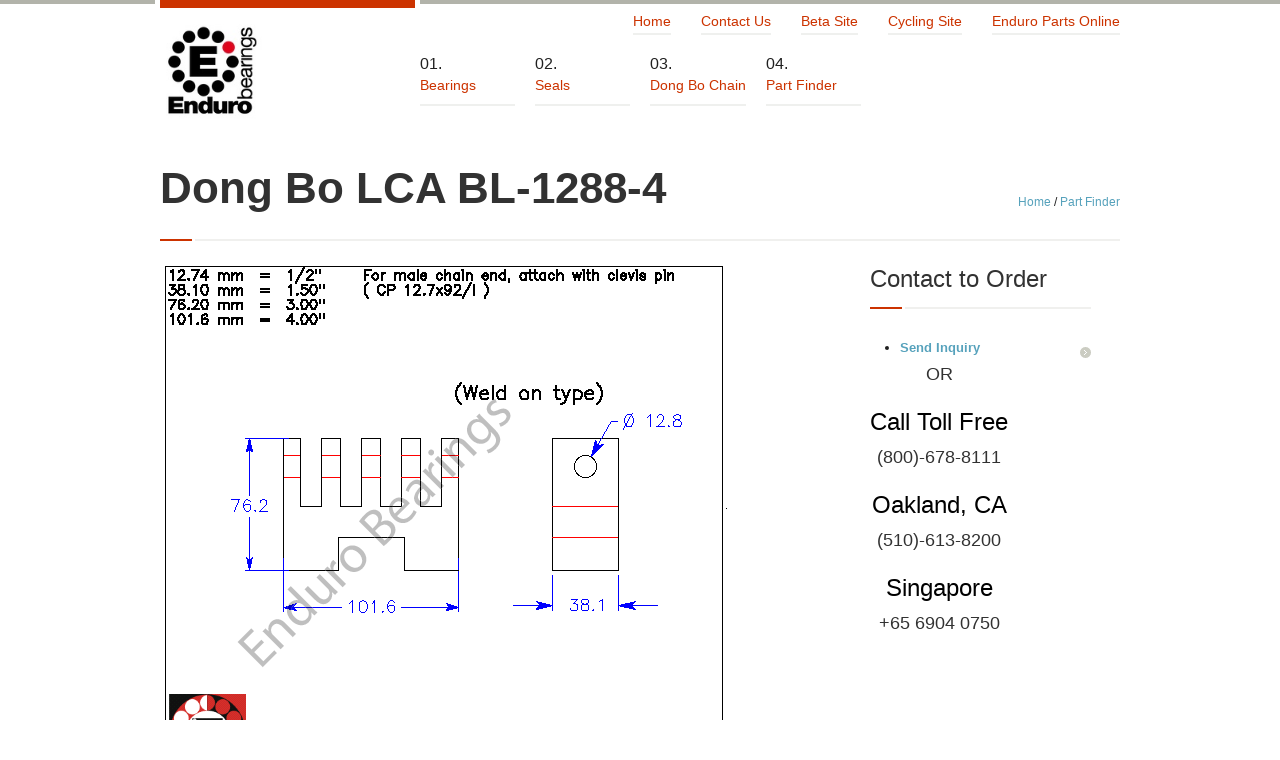

--- FILE ---
content_type: text/html; charset=UTF-8
request_url: https://industrial.endurobearings.com/part-finder/Dong%20Bo%24LCA%20BL-1288-4
body_size: 5108
content:
<!DOCTYPE html>
<html lang='en-US'>
<head>
	<meta charset='UTF-8' />
	<meta name='viewport' content='width=device-width, initial-scale=1, maximum-scale=1' />
	<meta name='description' content='Leaf Chain Anchor' />
	

	<title>Dong Bo LCA BL-1288-4 - Enduro</title>

	<link rel='shortcut icon' href='https://industrial.endurobearings.com/img/favicon.ico' type='image/x-icon' />
	<link rel='dns-prefetch' href='//fonts.googleapis.com' />
	<link rel='dns-prefetch' href='//s.w.org' />

	<link rel='stylesheet' id='layerslider-css'  href='https://industrial.endurobearings.com/css/layerslider.css' type='text/css' media='all' />
	<link rel='stylesheet' id='ls-google-fonts-css'  href='https://fonts.googleapis.com/css?family=Lato:100,300,regular,700,900%7COpen+Sans:300%7CIndie+Flower:regular%7COswald:300,regular,700&#038;subset=latin%2Clatin-ext' type='text/css' media='all' />
	<link rel='stylesheet' id='theme-style-css'  href='https://industrial.endurobearings.com/css/theme-style.css' type='text/css' media='screen' />
	<link rel='stylesheet' id='theme-retina-css'  href='https://industrial.endurobearings.com/css/theme-retina.css' type='text/css' media='screen' />
	<link rel='stylesheet' id='theme-fonts-css'  href='https://industrial.endurobearings.com/css/theme-fonts.css' type='text/css' media='screen' />
	<link rel='stylesheet' id='jackbox-css'  href='https://industrial.endurobearings.com/css/jackbox.css' type='text/css' media='screen' />
	<link rel='stylesheet' id='jPlayer-css'  href='https://industrial.endurobearings.com/css/jPlayer.css' type='text/css' media='screen' />
	<link rel='stylesheet' id='isotope-css'  href='https://industrial.endurobearings.com/css/isotope.css' type='text/css' media='screen' />
	<link rel='stylesheet' id='theme-adapt-child-css'  href='https://industrial.endurobearings.com/css/adaptive.css' type='text/css' media='all' />
	<link rel='stylesheet' id='flex-slider-css'  href='https://industrial.endurobearings.com/css/flexslider.css' type='text/css' media='all' />
	<link rel='stylesheet' id='dataTables-css-css'  href='https://industrial.endurobearings.com/css/dataTables.css' type='text/css' media='all' />
	<link rel='stylesheet' id='dataTables-responsive-css-css'  href='https://industrial.endurobearings.com/css/dataTables-responsive.css' type='text/css' media='all' />

	<script type='text/javascript' src='https://industrial.endurobearings.com/js/modernizr.js'></script>
	<script type='text/javascript' src='https://industrial.endurobearings.com/js/respond.js'></script>
	<script type='text/javascript' src='https://industrial.endurobearings.com/js/jquery.js'></script>
	<script type='text/javascript' src='https://industrial.endurobearings.com/js/jquery-migrate.js'></script>
	<script type='text/javascript' src='https://industrial.endurobearings.com/js/greensock.js'></script>
	<script type='text/javascript' src='https://industrial.endurobearings.com/js/layerslider-kreaturamedia.js'></script>
	<script type='text/javascript' src='https://industrial.endurobearings.com/js/layerslider-transitions.js'></script>
	<script type='text/javascript' src='https://industrial.endurobearings.com/js/jquery-flexslider.js'></script>
	<script type='text/javascript' src='https://industrial.endurobearings.com/js/jquery-datatables.js'></script>
	<script type='text/javascript' src='https://industrial.endurobearings.com/js/datatables-responsive.js'></script>
	<script type='text/javascript' src='https://industrial.endurobearings.com/js/sorting-any-number.js'></script>
	<script src='https://www.google.com/recaptcha/api.js'></script>
	<script type='text/javascript'>var templateURL = 'https://industrial.endurobearings.com/themes/industrial';</script>

	<link rel='canonical' href='https://industrial.endurobearings.com/part-finder/Dong%20Bo%24LCA%20BL-1288-4' />

	<style type='text/css'>
	body { background-color : #ffffff; background-image : url(); background-position : top center; background-repeat : no-repeat; background-attachment : fixed; }  
	#header > .header_inner > a.logo { top : 18px; left : 0px; } 
	.header_inner:after { width : 255px; } 
	#header > .header_inner > a.logo > img { width : 102px; height : 102px; } 
	#header nav { top : 45px; left : 255px; } 
	#header .social_icons { top : 50px; left : 255px; } 
	#header .search_line { top : 75px; left : 255px; } 
	.header_html { top : 15px; right : 0px; } 
	#header.fixed_header > .header_inner { height : 100px; } 
	#header.fixed_header > .header_inner > a.logo { top : -7px; } 
	#header.fixed_header nav { top : 20px; } 
	#header.fixed_header .social_icons { top : 25px; } 
	#header.fixed_header .search_line { top : 50px; } 
	@media only screen and (max-width : 991px) { 
		.cmsms_responsive #middle.cmsms_middle_margin { margin-top : 0px; } 
		.cmsms_responsive .header_inner:after { margin-left : 5%; } 
		.cmsms_responsive #header nav { top : auto; left : auto; } 
		.cmsms_responsive #header > .header_inner > a.logo { top : auto; left : auto; } 
		.cmsms_responsive #header > .header_inner { height : auto; } 
	} 
	@media only screen and (max-width : 991px) { 
		.cmsms_responsive #header .search_line, .cmsms_responsive #header .social_icons { top : auto; left : auto; } 
	} 
	@media only screen and (max-width : 450px) { 
		.cmsms_responsive .header_html { top : auto; } 
		.cmsms_responsive #header > .header_inner > a.logo { width : 90%; height : auto; } 
		.cmsms_responsive #header > .header_inner > a.logo > img { margin : 0 auto; } 
		.cmsms_responsive .header_inner:after { width : 90%; } 
	}
	</style>
</head>
<body class='page-template page-template-products-page-template page-template-products-page-template-php page'><!-- Global site tag (gtag.js) - Google Analytics -->
<script async src="https://www.googletagmanager.com/gtag/js?id=UA-137829273-1"></script>
<script>
  window.dataLayer = window.dataLayer || [];
  function gtag(){dataLayer.push(arguments);}
  gtag('js', new Date());

  gtag('config', 'UA-137829273-1');
</script>
<script>
    (function(w,d,t,u,n,a,m){w['MauticTrackingObject']=n;
        w[n]=w[n]||function(){(w[n].q=w[n].q||[]).push(arguments)},a=d.createElement(t),
        m=d.getElementsByTagName(t)[0];a.async=1;a.src=u;m.parentNode.insertBefore(a,m)
    })(window,document,'script','http://54.193.65.207/mtc.js','mt');

    mt('send', 'pageview');
</script><script type='text/javascript' data-cfasync='false'>window.purechatApi = { l: [], t: [], on: function () { this.l.push(arguments); } }; (function () { var done = false; var script = document.createElement('script'); script.async = true; script.type = 'text/javascript'; script.src = 'https://app.purechat.com/VisitorWidget/WidgetScript'; document.getElementsByTagName('HEAD').item(0).appendChild(script); script.onreadystatechange = script.onload = function (e) { if (!done && (!this.readyState || this.readyState == 'loaded' || this.readyState == 'complete')) { var w = new PCWidget({c: '71d50d7a-d8ff-4919-874b-612ae7abcfcd', f: true }); done = true; } }; })();</script><script type="text/javascript">!function(t,e){t.artibotApi={l:[],t:[],on:function(){this.l.push(arguments)},trigger:function(){this.t.push(arguments)}};var a=!1,i=e.createElement("script");i.async=!0,i.type="text/javascript",i.src="https://app.artibot.ai/loader.js",e.getElementsByTagName("head").item(0).appendChild(i),i.onreadystatechange=i.onload=function(){if(!(a||this.readyState&&"loaded"!=this.readyState&&"complete"!=this.readyState)){new window.ArtiBot({i:"fa4d84e9-0ea4-4654-93dc-886623b7a6bd"});a=!0}}}(window,document);

            function widgetsReady() {

                // Check availability up front to see if it's necessary to show ArtiBot
                const available = window.purechatApi.get('chatbox.available');
                if (!available) {
                    window.artibotApi.trigger('bot:show');
                }

                // When availability changes, hide/show ArtiBot as necessary
                window.purechatApi.on('chatbox.available:change', function (args) {
                    if (args.available) {
                        window.artibotApi.trigger('bot:hide');
                    } else {
                        window.artibotApi.trigger('bot:show');
                    }
                });

            }

            // Wait till both PureChat and ArtiBot are ready
            var purechatReady = false;
            var artibotReady = false;
            window.purechatApi.on('chatbox:ready', function () {
                if (artibotReady) return widgetsReady();
                purechatReady = true;
            });

            window.artibotApi.trigger('bot:hide');
            window.artibotApi.on('bot:ready', function () {
                if (purechatReady) return widgetsReady();
                artibotReady = true;
            });

        </script>
<!-- _________________________ Start Page _________________________ -->
<section id='page' class='cmsms_responsive hfeed site'>
	<a href='#' id='slide_top'></a>
<!-- _________________________ Start Container _________________________ -->
<div class='container set_fixed'>
	
<!-- _________________________ Start Header _________________________ -->
<header class='header_position' id='header'>
	<div class='header_inner'>
		<a href='https://industrial.endurobearings.com/' title='Enduro Bearings Industrial' class='logo'><img src='https://industrial.endurobearings.com/img/logo.jpg' alt='Enduro Bearings Industrial' /></a>
		
		<a class='search_but' href='javascript:void(0);'></a><a class='responsive_nav' href='javascript:void(0);'></a>


<!-- _________________________ Start Navigation _________________________ -->
		<div role='top-navigation' id='top_navigation'>
			<ul id='menu-top-header-menu' class='top_navigation'>
				<li id='menu-item-1446' class='menu-item menu-item-type-post_type menu-item-object-page menu-item-home menu-item-1446'><a href='https://industrial.endurobearings.com/'>Home</a></li>
				<li id='menu-item-1445' class='menu-item menu-item-type-post_type menu-item-object-page menu-item-1445'><a href='https://industrial.endurobearings.com/contact-us/'>Contact Us</a></li>
				<li id='menu-item-5325' class='menu-item menu-item-type-custom menu-item-object-custom menu-item-5325'><a href='https://indbeta.endurobearings.com/'>Beta Site</a></li>
				<li id='menu-item-5325' class='menu-item menu-item-type-custom menu-item-object-custom menu-item-5325'><a href='https://cycling.endurobearings.com/'>Cycling Site</a></li>
				<li id='menu-item-5325' class='menu-item menu-item-type-custom menu-item-object-custom menu-item-5325'><a href='http://enduroparts.online/'>Enduro Parts Online</a></li>
			</ul>
		</div>

		<nav role='navigation' class=' nav_numbering'>
			<ul id='navigation' class='navigation'>
				<li id='menu-item-2' class='menu-item menu-item-type-post_type menu-item-object-page menu-item-has-children menu-item-2'><a href='/bearings'><span>Bearings</span></a>

					<ul class='sub-menu'>
						<li id='menu-item-9' class='menu-item menu-item-type-post_type menu-item-object-page menu-item-9'><a href='/bearings/auxiliary-parts'><span>Auxiliary Parts</span></a></li>
						<li id='menu-item-10' class='menu-item menu-item-type-post_type menu-item-object-page menu-item-10'><a href='/bearings/chain-sheaves'><span>Chain Sheaves</span></a></li>
						<li id='menu-item-11' class='menu-item menu-item-type-post_type menu-item-object-page menu-item-11'><a href='/bearings/mast-guide-bearings'><span>Mast Guide Bearings</span></a></li>
						<li id='menu-item-12' class='menu-item menu-item-type-post_type menu-item-object-page menu-item-12'><a href='/bearings/radial-ball-bearings'><span>Radial Ball Bearings</span></a></li>
						<li id='menu-item-58' class='menu-item menu-item-type-post_type menu-item-object-page menu-item-58'><a href='/bearings/roller-bearings/track-rollers'><span>Track Rollers/Cam Follower</span></a></li>
						<li id='menu-item-13' class='menu-item menu-item-type-post_type menu-item-object-page menu-item-13'><a href='/bearings/roller-bearings'><span>Roller Bearings</span></a></li>
						<li id='menu-item-181' class='menu-item menu-item-type-post_type menu-item-object-page menu-item-181'><a href='/bearings/spherical-ball-bushings'><span>Spherical Ball Bushings</span></a></li>
						<li id='menu-item-15' class='menu-item menu-item-type-post_type menu-item-object-page menu-item-15'><a href='/bearings/tapered-roller-bearings'><span>Tapered Roller Bearings</span></a></li>
						<li id='menu-item-218' class='menu-item menu-item-type-post_type menu-item-object-page menu-item-218'><a href='/bearings/radial-ball-bearings/flanged-bearing'><span>Flanged Bearings</span></a></li>
						<li id='menu-item-16' class='menu-item menu-item-type-post_type menu-item-object-page menu-item-16'><a href='/bearings/thrust-bearings'><span>Thrust Bearings</span></a></li>
					</ul>
				</li>
				<li id='menu-item-3' class='menu-item menu-item-type-post_type menu-item-object-page menu-item-has-children menu-item-3'><a href='/seals'><span>Seals</span></a>

					<ul class='sub-menu'>
						<li id='menu-item-91' class='menu-item menu-item-type-post_type menu-item-object-page menu-item-91'><a href='/seals/axial-face-seals'><span>Axial Face Seals</span></a></li>
						<li id='menu-item-92' class='menu-item menu-item-type-post_type menu-item-object-page menu-item-92'><a href='/seals/fork-seals'><span>Fork Seals</span></a></li>
						<li id='menu-item-93' class='menu-item menu-item-type-post_type menu-item-object-page menu-item-93'><a href='/seals/mechanical-face-seals'><span>Mechanical Face Seals</span></a></li>
						<li id='menu-item-94' class='menu-item menu-item-type-post_type menu-item-object-page menu-item-94'><a href='/seals/inch-size-oil-grease-seals'><span>Inch Size Oil/Grease Seals</span></a></li>
						<li id='menu-item-95' class='menu-item menu-item-type-post_type menu-item-object-page menu-item-95'><a href='/seals/metric-oil-grease-seals'><span>Metric Oil/Grease Seals</span></a></li>
						<li id='menu-item-96' class='menu-item menu-item-type-post_type menu-item-object-page menu-item-96'><a href='/seals/ssw-excluder-seals'><span>SSW Excluder Seals</span></a></li>
						<li id='menu-item-196' class='menu-item menu-item-type-post_type menu-item-object-page menu-item-196'><a href='/seals/unitized-seals'><span>Unitized Seals</span></a></li>
						<li id='menu-item-97' class='menu-item menu-item-type-post_type menu-item-object-page menu-item-97'><a href='/seals/seal-technical-info'><span>Seal Technical Info</span></a></li>
						<li id='menu-item-179' class='menu-item menu-item-type-post_type menu-item-object-page menu-item-179'><a href='/seals/Rapid-sleeve'><span>Rapid Sleeve</span></a></li>
						<li id='menu-item-180' class='menu-item menu-item-type-post_type menu-item-object-page menu-item-180'><a href='/seals/wear-sleeve'><span>Wear Sleeve</span></a></li>
					</ul>
				</li>
				<li id='menu-item-4' class='menu-item menu-item-type-post_type menu-item-object-page menu-item-has-children menu-item-4'><a href='/dong-bo-chain'><span>Dong Bo Chain</span></a>

					<ul class='sub-menu'>
						<li id='menu-item-116' class='menu-item menu-item-type-post_type menu-item-object-page menu-item-116'><a href='/dong-bo-chain/chain-id-tool'><span>Chain ID Tool</span></a></li>
						<li id='menu-item-109' class='menu-item menu-item-type-post_type menu-item-object-page menu-item-109'><a href='/dong-bo-chain/al-series-leaf'><span>AL Leaf Chain</span></a></li>
						<li id='menu-item-110' class='menu-item menu-item-type-post_type menu-item-object-page menu-item-110'><a href='/dong-bo-chain/bl-series-leaf'><span>BL Leaf Chain</span></a></li>
						<li id='menu-item-111' class='menu-item menu-item-type-post_type menu-item-object-page menu-item-111'><a href='/dong-bo-chain/ll-series-leaf'><span>LL Leaf Chain</span></a></li>
						<li id='menu-item-112' class='menu-item menu-item-type-post_type menu-item-object-page menu-item-112'><a href='/dong-bo-chain/linde-chains'><span>Linde Chains</span></a></li>
						<li id='menu-item-113' class='menu-item menu-item-type-post_type menu-item-object-page menu-item-113'><a href='/dong-bo-chain/roller-chains'><span>Roller Chain</span></a></li>
						<li id='menu-item-193' class='menu-item menu-item-type-post_type menu-item-object-page menu-item-193'><a href='/dong-bo-chain/b-series-roller-chains'><span>B-Series Roller Chain</span></a></li>
						<li id='menu-item-114' class='menu-item menu-item-type-post_type menu-item-object-page menu-item-114'><a href='/dong-bo-chain/clevis-pins'><span>Clevis Pins</span></a></li>
						<li id='menu-item-115' class='menu-item menu-item-type-post_type menu-item-object-page menu-item-115'><a href='/dong-bo-chain/leaf-chain-anchors'><span>Leaf Chain Anchors</span></a></li>
					</ul>
				</li>
				<li id='menu-item-1488' class='menu-item menu-item-type-post_type menu-item-object-page menu-item-1488'><a href='https://industrial.endurobearings.com/part-finder/'><span>Part Finder</span></a></li>
			</ul>
		</nav>

		<div class='cl'></div>
		<!-- _________________________ Finish Navigation _________________________ -->
	</div>
</header>
<!-- _________________________ Finish Header _________________________ -->
<!-- _________________________ Start Middle _________________________ -->
<section id='middle' class=' cmsms_middle_margin'>

	<div class='headline'>
		<div class='width100'>
			<div>
				<h1 class='heading_title_nomg'>Dong Bo LCA BL-1288-4</h1>
			</div><div class='cmsms_breadcrumbs'>
	<a href='https://industrial.endurobearings.com/' class='cms_home'>Home</a>
		<span class='breadcrumbs_sep'> / </span>
	<a href='https://industrial.endurobearings.com/part-finder/'>Part Finder</a></div>
		</div>
	</div>
	<div class='content_wrap r_sidebar'>
<!--_________________________ Start Content _________________________ -->
	<section id='content' role='main'>
		<div class='entry'>
			<section>
<div class='desktop_image'>
	<div>
	<img src='https://industrial.endurobearings.com/uploads/products/Dong%20Bo%24LCA%20BL-1288-4/LCA-BL-1288-4.png' class='attachment-full size-full' />
	</div>
</div>
<div class='flexslider'>
	<ul class='slides'>
		<li class='slide'>
			<img width='274' height='274' src='https://industrial.endurobearings.com/uploads/products/Dong%20Bo%24LCA%20BL-1288-4/LCA-BL-1288-4.png' class='attachment-full size-full' alt='' srcset='https://industrial.endurobearings.com/uploads/products/Dong%20Bo%24LCA%20BL-1288-4/LCA-BL-1288-4.png 274w, https://industrial.endurobearings.com/uploads/products/Dong%20Bo%24LCA%20BL-1288-4/LCA-BL-1288-4.png 150w' sizes='(max-width: 274px) 100vw, 274px' />
		</li>
	</ul>
</div>	

<div id='unit-conversion'></div>
<table border='0' id='example' class='table' style='width:100%;' cellpadding='4'>
	<tbody>
		<tr>
			<th>Dong Bo</th>
			<th>Leaf Chain Anchor</th>
		</tr>
				<tr>
					<td>Style</td>
					<td><span class='dim'>A</span></td>
				</tr>
				<tr>
					<td>Chain</td>
					<td><span class='dim'>BL-1288</span></td>
				</tr>
				<tr>
					<td>Overall Length</td>
					<td><span class='dim'>76.20</span><span class='unit'> mm</span></td></td>
				</tr>
				<tr>
					<td>Thread</td>
					<td><span class='dim'>Weld</span></td>
				</tr>
	</tbody>
</table>
<div style='padding:1em;'>
	<h4>Manufacturer's Part Numbers:</h4>
	<ul>
		<li>Enduro LCA BL-1266-4</li>
	</ul>
</div>
			</section>
		</div>
	</section>
<!-- _________________________ Finish Content _________________________ -->
<!-- _________________________ Start Sidebar _________________________ -->
<section id='sidebar' role='complementary'>
	<div class='one_first'>
		<aside id='nav_menu' class='widget widget_nav_menu'>
			<h2 class='widgettitle'>Contact to Order</h2>
			<div class='menu-container'>
				<ul id='menu' class='menu'>
					<li id='menu-item-6' class='menu-item menu-item-type-post_type menu-item-object-page menu-item-6'>
						<a href='https://industrial.endurobearings.com/contact-us/?pn=Dong%20Bo%20LCA%20BL-1288-4'>Send Inquiry</a>
					</li>
				</ul>
			</div>
            <div>
                <table>
                    <tr><td><h5 align=center>
                        OR
                    </h5></td></tr>
                    <tr><td><h3 align=center>
                        Call Toll Free
                    </h3></td></tr>
                    <tr><td><h5 align=center>
                        (800)-678-8111
                    </h5></td></tr>
                    <tr><td><h3 align=center>
                        Oakland, CA
                    </h3></td></tr>
                    <tr><td><h5 align=center>
                        (510)-613-8200
                    </h5></td></tr>
                    <tr><td><h3 align=center>
                        Singapore
                    </h3></td></tr>
                    <tr><td><h5 align=center>
                        +65 6904 0750
                    </h5></td></tr>
                </table>
            </div>
		</aside>
	</div>
</section>
<!-- _________________________ Finish Sidebar _________________________ -->
	</div>
</section>
<!-- _________________________ Finish Middle _________________________ -->
<!-- _________________________ Start Bottom _________________________ -->
<section id='bottom'>
	<div class='bottom_inner'>
		<div class='bottom_content'>
			<div class='one_first'>
				<aside id='text-3' class='widget widget_text'>
					<div class='textwidget'>
						<h4>Whether for OE or aftermarket applications, these parts are guaranteed to satisfy your requirements.</h4>
						Please <a href='https://industrial.endurobearings.com/contact-us/'>contact us</a> with detailed requests.
					</div>
				</aside>
			</div>
			<div class='one_half'>
				<aside id='text-2' class='widget widget_text'>
					<div class='textwidget'>© 2026 Enduro Bearings. All rights reserved.</div>
				</aside>
			</div>
		</div>
	</div>
</section>
<!-- _________________________ Finish Bottom _________________________ -->

<a href='javascript:void(0);' id='slide_top'></a>
</div>
<!-- _________________________ Finish Container _________________________ -->

<!-- _________________________ Start Footer _________________________ -->
	<footer id='footer' role='contentinfo'>
		<div class='footer_inner'>
			<span class='copyright'>&copy; 2026 Enduro Bearings. All rights reserved.</span>
		</div>
	</footer>
<!-- _________________________ Finish Footer _________________________ -->

</section>
<!-- _________________________ Finish Page _________________________ -->



<script type='text/javascript' src='https://industrial.endurobearings.com/js/jquery-easing.js'></script>
<script type='text/javascript' src='https://industrial.endurobearings.com/js/jackbox-lib.js'></script>
<script type='text/javascript' src='https://industrial.endurobearings.com/js/jackbox.js'></script>
<script type='text/javascript' src='https://industrial.endurobearings.com/js/jquery-script.js'></script>
<script type='text/javascript' src='https://industrial.endurobearings.com/js/jquery-jPlayer.js'></script>
<script type='text/javascript' src='https://industrial.endurobearings.com/js/jquery-jPlayer-playlist.js'></script>


<!--script type='text/javascript' src='https://industrial.endurobearings.com/js/wp-embed.js'></script-->
<script type='text/javascript'>
	jQuery( document ).ready(function() {
		//FLEX SLIDER LAUNCH
		jQuery('.flexslider').flexslider({
			animation: 'slide'
		});

		

	});
</script>
<script defer src="https://static.cloudflareinsights.com/beacon.min.js/vcd15cbe7772f49c399c6a5babf22c1241717689176015" integrity="sha512-ZpsOmlRQV6y907TI0dKBHq9Md29nnaEIPlkf84rnaERnq6zvWvPUqr2ft8M1aS28oN72PdrCzSjY4U6VaAw1EQ==" data-cf-beacon='{"version":"2024.11.0","token":"9c7e0b6e5c024549849c1f7d345206a4","r":1,"server_timing":{"name":{"cfCacheStatus":true,"cfEdge":true,"cfExtPri":true,"cfL4":true,"cfOrigin":true,"cfSpeedBrain":true},"location_startswith":null}}' crossorigin="anonymous"></script>
</body>
</html>





--- FILE ---
content_type: text/javascript
request_url: https://industrial.endurobearings.com/js/jquery-datatables.js
body_size: 27089
content:
/*! DataTables 1.10.7
 * Ã‚Â©2008-2015 SpryMedia Ltd - datatables.net/license
 */
(function(Ea,Q,k){var P=function(h){function W(a){var b,c,e={};h.each(a,function(d){if((b=d.match(/^([^A-Z]+?)([A-Z])/))&&-1!=="a aa ai ao as b fn i m o s ".indexOf(b[1]+" "))c=d.replace(b[0],b[2].toLowerCase()),e[c]=d,"o"===b[1]&&W(a[d])});a._hungarianMap=e}function H(a,b,c){a._hungarianMap||W(a);var e;h.each(b,function(d){e=a._hungarianMap[d];if(e!==k&&(c||b[e]===k))"o"===e.charAt(0)?(b[e]||(b[e]={}),h.extend(!0,b[e],b[d]),H(a[e],b[e],c)):b[e]=b[d]})}function P(a){var b=m.defaults.oLanguage,c=a.sZeroRecords;
!a.sEmptyTable&&(c&&"No data available in table"===b.sEmptyTable)&&E(a,a,"sZeroRecords","sEmptyTable");!a.sLoadingRecords&&(c&&"Loading..."===b.sLoadingRecords)&&E(a,a,"sZeroRecords","sLoadingRecords");a.sInfoThousands&&(a.sThousands=a.sInfoThousands);(a=a.sDecimal)&&db(a)}function eb(a){A(a,"ordering","bSort");A(a,"orderMulti","bSortMulti");A(a,"orderClasses","bSortClasses");A(a,"orderCellsTop","bSortCellsTop");A(a,"order","aaSorting");A(a,"orderFixed","aaSortingFixed");A(a,"paging","bPaginate");
A(a,"pagingType","sPaginationType");A(a,"pageLength","iDisplayLength");A(a,"searching","bFilter");if(a=a.aoSearchCols)for(var b=0,c=a.length;b<c;b++)a[b]&&H(m.models.oSearch,a[b])}function fb(a){A(a,"orderable","bSortable");A(a,"orderData","aDataSort");A(a,"orderSequence","asSorting");A(a,"orderDataType","sortDataType");var b=a.aDataSort;b&&!h.isArray(b)&&(a.aDataSort=[b])}function gb(a){var a=a.oBrowser,b=h("<div/>").css({position:"absolute",top:0,left:0,height:1,width:1,overflow:"hidden"}).append(h("<div/>").css({position:"absolute",
top:1,left:1,width:100,overflow:"scroll"}).append(h('<div class="test"/>').css({width:"100%",height:10}))).appendTo("body"),c=b.find(".test");a.bScrollOversize=100===c[0].offsetWidth;a.bScrollbarLeft=1!==Math.round(c.offset().left);b.remove()}function hb(a,b,c,e,d,f){var g,j=!1;c!==k&&(g=c,j=!0);for(;e!==d;)a.hasOwnProperty(e)&&(g=j?b(g,a[e],e,a):a[e],j=!0,e+=f);return g}function Fa(a,b){var c=m.defaults.column,e=a.aoColumns.length,c=h.extend({},m.models.oColumn,c,{nTh:b?b:Q.createElement("th"),sTitle:c.sTitle?
c.sTitle:b?b.innerHTML:"",aDataSort:c.aDataSort?c.aDataSort:[e],mData:c.mData?c.mData:e,idx:e});a.aoColumns.push(c);c=a.aoPreSearchCols;c[e]=h.extend({},m.models.oSearch,c[e]);ka(a,e,h(b).data())}function ka(a,b,c){var b=a.aoColumns[b],e=a.oClasses,d=h(b.nTh);if(!b.sWidthOrig){b.sWidthOrig=d.attr("width")||null;var f=(d.attr("style")||"").match(/width:\s*(\d+[pxem%]+)/);f&&(b.sWidthOrig=f[1])}c!==k&&null!==c&&(fb(c),H(m.defaults.column,c),c.mDataProp!==k&&!c.mData&&(c.mData=c.mDataProp),c.sType&&
(b._sManualType=c.sType),c.className&&!c.sClass&&(c.sClass=c.className),h.extend(b,c),E(b,c,"sWidth","sWidthOrig"),c.iDataSort!==k&&(b.aDataSort=[c.iDataSort]),E(b,c,"aDataSort"));var g=b.mData,j=R(g),i=b.mRender?R(b.mRender):null,c=function(a){return"string"===typeof a&&-1!==a.indexOf("@")};b._bAttrSrc=h.isPlainObject(g)&&(c(g.sort)||c(g.type)||c(g.filter));b.fnGetData=function(a,b,c){var e=j(a,b,k,c);return i&&b?i(e,b,a,c):e};b.fnSetData=function(a,b,c){return S(g)(a,b,c)};"number"!==typeof g&&
(a._rowReadObject=!0);a.oFeatures.bSort||(b.bSortable=!1,d.addClass(e.sSortableNone));a=-1!==h.inArray("asc",b.asSorting);c=-1!==h.inArray("desc",b.asSorting);!b.bSortable||!a&&!c?(b.sSortingClass=e.sSortableNone,b.sSortingClassJUI=""):a&&!c?(b.sSortingClass=e.sSortableAsc,b.sSortingClassJUI=e.sSortJUIAscAllowed):!a&&c?(b.sSortingClass=e.sSortableDesc,b.sSortingClassJUI=e.sSortJUIDescAllowed):(b.sSortingClass=e.sSortable,b.sSortingClassJUI=e.sSortJUI)}function X(a){if(!1!==a.oFeatures.bAutoWidth){var b=
a.aoColumns;Ga(a);for(var c=0,e=b.length;c<e;c++)b[c].nTh.style.width=b[c].sWidth}b=a.oScroll;(""!==b.sY||""!==b.sX)&&Y(a);w(a,null,"column-sizing",[a])}function la(a,b){var c=Z(a,"bVisible");return"number"===typeof c[b]?c[b]:null}function $(a,b){var c=Z(a,"bVisible"),c=h.inArray(b,c);return-1!==c?c:null}function aa(a){return Z(a,"bVisible").length}function Z(a,b){var c=[];h.map(a.aoColumns,function(a,d){a[b]&&c.push(d)});return c}function Ha(a){var b=a.aoColumns,c=a.aoData,e=m.ext.type.detect,d,
f,g,j,i,h,l,q,n;d=0;for(f=b.length;d<f;d++)if(l=b[d],n=[],!l.sType&&l._sManualType)l.sType=l._sManualType;else if(!l.sType){g=0;for(j=e.length;g<j;g++){i=0;for(h=c.length;i<h;i++){n[i]===k&&(n[i]=x(a,i,d,"type"));q=e[g](n[i],a);if(!q&&g!==e.length-1)break;if("html"===q)break}if(q){l.sType=q;break}}l.sType||(l.sType="string")}}function ib(a,b,c,e){var d,f,g,j,i,o,l=a.aoColumns;if(b)for(d=b.length-1;0<=d;d--){o=b[d];var q=o.targets!==k?o.targets:o.aTargets;h.isArray(q)||(q=[q]);f=0;for(g=q.length;f<
g;f++)if("number"===typeof q[f]&&0<=q[f]){for(;l.length<=q[f];)Fa(a);e(q[f],o)}else if("number"===typeof q[f]&&0>q[f])e(l.length+q[f],o);else if("string"===typeof q[f]){j=0;for(i=l.length;j<i;j++)("_all"==q[f]||h(l[j].nTh).hasClass(q[f]))&&e(j,o)}}if(c){d=0;for(a=c.length;d<a;d++)e(d,c[d])}}function K(a,b,c,e){var d=a.aoData.length,f=h.extend(!0,{},m.models.oRow,{src:c?"dom":"data"});f._aData=b;a.aoData.push(f);for(var b=a.aoColumns,f=0,g=b.length;f<g;f++)c&&Ia(a,d,f,x(a,d,f)),b[f].sType=null;a.aiDisplayMaster.push(d);
(c||!a.oFeatures.bDeferRender)&&Ja(a,d,c,e);return d}function ma(a,b){var c;b instanceof h||(b=h(b));return b.map(function(b,d){c=na(a,d);return K(a,c.data,d,c.cells)})}function x(a,b,c,e){var d=a.iDraw,f=a.aoColumns[c],g=a.aoData[b]._aData,j=f.sDefaultContent,c=f.fnGetData(g,e,{settings:a,row:b,col:c});if(c===k)return a.iDrawError!=d&&null===j&&(I(a,0,"Requested unknown parameter "+("function"==typeof f.mData?"{function}":"'"+f.mData+"'")+" for row "+b,4),a.iDrawError=d),j;if((c===g||null===c)&&
null!==j)c=j;else if("function"===typeof c)return c.call(g);return null===c&&"display"==e?"":c}function Ia(a,b,c,e){a.aoColumns[c].fnSetData(a.aoData[b]._aData,e,{settings:a,row:b,col:c})}function Ka(a){return h.map(a.match(/(\\.|[^\.])+/g),function(a){return a.replace(/\\./g,".")})}function R(a){if(h.isPlainObject(a)){var b={};h.each(a,function(a,c){c&&(b[a]=R(c))});return function(a,c,f,g){var j=b[c]||b._;return j!==k?j(a,c,f,g):a}}if(null===a)return function(a){return a};if("function"===typeof a)return function(b,
c,f,g){return a(b,c,f,g)};if("string"===typeof a&&(-1!==a.indexOf(".")||-1!==a.indexOf("[")||-1!==a.indexOf("("))){var c=function(a,b,f){var g,j;if(""!==f){j=Ka(f);for(var i=0,h=j.length;i<h;i++){f=j[i].match(ba);g=j[i].match(T);if(f){j[i]=j[i].replace(ba,"");""!==j[i]&&(a=a[j[i]]);g=[];j.splice(0,i+1);j=j.join(".");i=0;for(h=a.length;i<h;i++)g.push(c(a[i],b,j));a=f[0].substring(1,f[0].length-1);a=""===a?g:g.join(a);break}else if(g){j[i]=j[i].replace(T,"");a=a[j[i]]();continue}if(null===a||a[j[i]]===
k)return k;a=a[j[i]]}}return a};return function(b,d){return c(b,d,a)}}return function(b){return b[a]}}function S(a){if(h.isPlainObject(a))return S(a._);if(null===a)return function(){};if("function"===typeof a)return function(b,e,d){a(b,"set",e,d)};if("string"===typeof a&&(-1!==a.indexOf(".")||-1!==a.indexOf("[")||-1!==a.indexOf("("))){var b=function(a,e,d){var d=Ka(d),f;f=d[d.length-1];for(var g,j,i=0,h=d.length-1;i<h;i++){g=d[i].match(ba);j=d[i].match(T);if(g){d[i]=d[i].replace(ba,"");a[d[i]]=[];
f=d.slice();f.splice(0,i+1);g=f.join(".");j=0;for(h=e.length;j<h;j++)f={},b(f,e[j],g),a[d[i]].push(f);return}j&&(d[i]=d[i].replace(T,""),a=a[d[i]](e));if(null===a[d[i]]||a[d[i]]===k)a[d[i]]={};a=a[d[i]]}if(f.match(T))a[f.replace(T,"")](e);else a[f.replace(ba,"")]=e};return function(c,e){return b(c,e,a)}}return function(b,e){b[a]=e}}function La(a){return D(a.aoData,"_aData")}function oa(a){a.aoData.length=0;a.aiDisplayMaster.length=0;a.aiDisplay.length=0}function pa(a,b,c){for(var e=-1,d=0,f=a.length;d<
f;d++)a[d]==b?e=d:a[d]>b&&a[d]--; -1!=e&&c===k&&a.splice(e,1)}function ca(a,b,c,e){var d=a.aoData[b],f,g=function(c,f){for(;c.childNodes.length;)c.removeChild(c.firstChild);c.innerHTML=x(a,b,f,"display")};if("dom"===c||(!c||"auto"===c)&&"dom"===d.src)d._aData=na(a,d,e,e===k?k:d._aData).data;else{var j=d.anCells;if(j)if(e!==k)g(j[e],e);else{c=0;for(f=j.length;c<f;c++)g(j[c],c)}}d._aSortData=null;d._aFilterData=null;g=a.aoColumns;if(e!==k)g[e].sType=null;else{c=0;for(f=g.length;c<f;c++)g[c].sType=null;
Ma(d)}}function na(a,b,c,e){var d=[],f=b.firstChild,g,j=0,i,o=a.aoColumns,l=a._rowReadObject,e=e||l?{}:[],q=function(a,b){if("string"===typeof a){var c=a.indexOf("@");-1!==c&&(c=a.substring(c+1),S(a)(e,b.getAttribute(c)))}},a=function(a){if(c===k||c===j)g=o[j],i=h.trim(a.innerHTML),g&&g._bAttrSrc?(S(g.mData._)(e,i),q(g.mData.sort,a),q(g.mData.type,a),q(g.mData.filter,a)):l?(g._setter||(g._setter=S(g.mData)),g._setter(e,i)):e[j]=i;j++};if(f)for(;f;){b=f.nodeName.toUpperCase();if("TD"==b||"TH"==b)a(f),
d.push(f);f=f.nextSibling}else{d=b.anCells;f=0;for(b=d.length;f<b;f++)a(d[f])}return{data:e,cells:d}}function Ja(a,b,c,e){var d=a.aoData[b],f=d._aData,g=[],j,i,h,l,q;if(null===d.nTr){j=c||Q.createElement("tr");d.nTr=j;d.anCells=g;j._DT_RowIndex=b;Ma(d);l=0;for(q=a.aoColumns.length;l<q;l++){h=a.aoColumns[l];i=c?e[l]:Q.createElement(h.sCellType);g.push(i);if(!c||h.mRender||h.mData!==l)i.innerHTML=x(a,b,l,"display");h.sClass&&(i.className+=" "+h.sClass);h.bVisible&&!c?j.appendChild(i):!h.bVisible&&c&&
i.parentNode.removeChild(i);h.fnCreatedCell&&h.fnCreatedCell.call(a.oInstance,i,x(a,b,l),f,b,l)}w(a,"aoRowCreatedCallback",null,[j,f,b])}d.nTr.setAttribute("role","row")}function Ma(a){var b=a.nTr,c=a._aData;if(b){c.DT_RowId&&(b.id=c.DT_RowId);if(c.DT_RowClass){var e=c.DT_RowClass.split(" ");a.__rowc=a.__rowc?Na(a.__rowc.concat(e)):e;h(b).removeClass(a.__rowc.join(" ")).addClass(c.DT_RowClass)}c.DT_RowAttr&&h(b).attr(c.DT_RowAttr);c.DT_RowData&&h(b).data(c.DT_RowData)}}function jb(a){var b,c,e,d,
f,g=a.nTHead,j=a.nTFoot,i=0===h("th, td",g).length,o=a.oClasses,l=a.aoColumns;i&&(d=h("<tr/>").appendTo(g));b=0;for(c=l.length;b<c;b++)f=l[b],e=h(f.nTh).addClass(f.sClass),i&&e.appendTo(d),a.oFeatures.bSort&&(e.addClass(f.sSortingClass),!1!==f.bSortable&&(e.attr("tabindex",a.iTabIndex).attr("aria-controls",a.sTableId),Oa(a,f.nTh,b))),f.sTitle!=e.html()&&e.html(f.sTitle),Pa(a,"header")(a,e,f,o);i&&da(a.aoHeader,g);h(g).find(">tr").attr("role","row");h(g).find(">tr>th, >tr>td").addClass(o.sHeaderTH);
h(j).find(">tr>th, >tr>td").addClass(o.sFooterTH);if(null!==j){a=a.aoFooter[0];b=0;for(c=a.length;b<c;b++)f=l[b],f.nTf=a[b].cell,f.sClass&&h(f.nTf).addClass(f.sClass)}}function ea(a,b,c){var e,d,f,g=[],j=[],i=a.aoColumns.length,o;if(b){c===k&&(c=!1);e=0;for(d=b.length;e<d;e++){g[e]=b[e].slice();g[e].nTr=b[e].nTr;for(f=i-1;0<=f;f--)!a.aoColumns[f].bVisible&&!c&&g[e].splice(f,1);j.push([])}e=0;for(d=g.length;e<d;e++){if(a=g[e].nTr)for(;f=a.firstChild;)a.removeChild(f);f=0;for(b=g[e].length;f<b;f++)if(o=
i=1,j[e][f]===k){a.appendChild(g[e][f].cell);for(j[e][f]=1;g[e+i]!==k&&g[e][f].cell==g[e+i][f].cell;)j[e+i][f]=1,i++;for(;g[e][f+o]!==k&&g[e][f].cell==g[e][f+o].cell;){for(c=0;c<i;c++)j[e+c][f+o]=1;o++}h(g[e][f].cell).attr("rowspan",i).attr("colspan",o)}}}}function M(a){var b=w(a,"aoPreDrawCallback","preDraw",[a]);if(-1!==h.inArray(!1,b))C(a,!1);else{var b=[],c=0,e=a.asStripeClasses,d=e.length,f=a.oLanguage,g=a.iInitDisplayStart,j="ssp"==B(a),i=a.aiDisplay;a.bDrawing=!0;g!==k&&-1!==g&&(a._iDisplayStart=
j?g:g>=a.fnRecordsDisplay()?0:g,a.iInitDisplayStart=-1);var g=a._iDisplayStart,o=a.fnDisplayEnd();if(a.bDeferLoading)a.bDeferLoading=!1,a.iDraw++,C(a,!1);else if(j){if(!a.bDestroying&&!kb(a))return}else a.iDraw++;if(0!==i.length){f=j?a.aoData.length:o;for(j=j?0:g;j<f;j++){var l=i[j],q=a.aoData[l];null===q.nTr&&Ja(a,l);l=q.nTr;if(0!==d){var n=e[c%d];q._sRowStripe!=n&&(h(l).removeClass(q._sRowStripe).addClass(n),q._sRowStripe=n)}w(a,"aoRowCallback",null,[l,q._aData,c,j]);b.push(l);c++}}else c=f.sZeroRecords,
1==a.iDraw&&"ajax"==B(a)?c=f.sLoadingRecords:f.sEmptyTable&&0===a.fnRecordsTotal()&&(c=f.sEmptyTable),b[0]=h("<tr/>",{"class":d?e[0]:""}).append(h("<td />",{valign:"top",colSpan:aa(a),"class":a.oClasses.sRowEmpty}).html(c))[0];w(a,"aoHeaderCallback","header",[h(a.nTHead).children("tr")[0],La(a),g,o,i]);w(a,"aoFooterCallback","footer",[h(a.nTFoot).children("tr")[0],La(a),g,o,i]);e=h(a.nTBody);e.children().detach();e.append(h(b));w(a,"aoDrawCallback","draw",[a]);a.bSorted=!1;a.bFiltered=!1;a.bDrawing=
!1}}function N(a,b){var c=a.oFeatures,e=c.bFilter;c.bSort&&lb(a);e?fa(a,a.oPreviousSearch):a.aiDisplay=a.aiDisplayMaster.slice();!0!==b&&(a._iDisplayStart=0);a._drawHold=b;M(a);a._drawHold=!1}function mb(a){var b=a.oClasses,c=h(a.nTable),c=h("<div/>").insertBefore(c),e=a.oFeatures,d=h("<div/>",{id:a.sTableId+"_wrapper","class":b.sWrapper+(a.nTFoot?"":" "+b.sNoFooter)});a.nHolding=c[0];a.nTableWrapper=d[0];a.nTableReinsertBefore=a.nTable.nextSibling;for(var f=a.sDom.split(""),g,j,i,o,l,q,n=0;n<f.length;n++){g=
null;j=f[n];if("<"==j){i=h("<div/>")[0];o=f[n+1];if("'"==o||'"'==o){l="";for(q=2;f[n+q]!=o;)l+=f[n+q],q++;"H"==l?l=b.sJUIHeader:"F"==l&&(l=b.sJUIFooter);-1!=l.indexOf(".")?(o=l.split("."),i.id=o[0].substr(1,o[0].length-1),i.className=o[1]):"#"==l.charAt(0)?i.id=l.substr(1,l.length-1):i.className=l;n+=q}d.append(i);d=h(i)}else if(">"==j)d=d.parent();else if("l"==j&&e.bPaginate&&e.bLengthChange)g=nb(a);else if("f"==j&&e.bFilter)g=ob(a);else if("r"==j&&e.bProcessing)g=pb(a);else if("t"==j)g=qb(a);else if("i"==
j&&e.bInfo)g=rb(a);else if("p"==j&&e.bPaginate)g=sb(a);else if(0!==m.ext.feature.length){i=m.ext.feature;q=0;for(o=i.length;q<o;q++)if(j==i[q].cFeature){g=i[q].fnInit(a);break}}g&&(i=a.aanFeatures,i[j]||(i[j]=[]),i[j].push(g),d.append(g))}c.replaceWith(d)}function da(a,b){var c=h(b).children("tr"),e,d,f,g,j,i,o,l,q,n;a.splice(0,a.length);f=0;for(i=c.length;f<i;f++)a.push([]);f=0;for(i=c.length;f<i;f++){e=c[f];for(d=e.firstChild;d;){if("TD"==d.nodeName.toUpperCase()||"TH"==d.nodeName.toUpperCase()){l=
1*d.getAttribute("colspan");q=1*d.getAttribute("rowspan");l=!l||0===l||1===l?1:l;q=!q||0===q||1===q?1:q;g=0;for(j=a[f];j[g];)g++;o=g;n=1===l?!0:!1;for(j=0;j<l;j++)for(g=0;g<q;g++)a[f+g][o+j]={cell:d,unique:n},a[f+g].nTr=e}d=d.nextSibling}}}function qa(a,b,c){var e=[];c||(c=a.aoHeader,b&&(c=[],da(c,b)));for(var b=0,d=c.length;b<d;b++)for(var f=0,g=c[b].length;f<g;f++)if(c[b][f].unique&&(!e[f]||!a.bSortCellsTop))e[f]=c[b][f].cell;return e}function ra(a,b,c){w(a,"aoServerParams","serverParams",[b]);
if(b&&h.isArray(b)){var e={},d=/(.*?)\[\]$/;h.each(b,function(a,b){var c=b.name.match(d);c?(c=c[0],e[c]||(e[c]=[]),e[c].push(b.value)):e[b.name]=b.value});b=e}var f,g=a.ajax,j=a.oInstance,i=function(b){w(a,null,"xhr",[a,b,a.jqXHR]);c(b)};if(h.isPlainObject(g)&&g.data){f=g.data;var o=h.isFunction(f)?f(b,a):f,b=h.isFunction(f)&&o?o:h.extend(!0,b,o);delete g.data}o={data:b,success:function(b){var c=b.error||b.sError;c&&I(a,0,c);a.json=b;i(b)},dataType:"json",cache:!1,type:a.sServerMethod,error:function(b,
c){var f=w(a,null,"xhr",[a,null,a.jqXHR]);-1===h.inArray(!0,f)&&("parsererror"==c?I(a,0,"Invalid JSON response",1):4===b.readyState&&I(a,0,"Ajax error",7));C(a,!1)}};a.oAjaxData=b;w(a,null,"preXhr",[a,b]);a.fnServerData?a.fnServerData.call(j,a.sAjaxSource,h.map(b,function(a,b){return{name:b,value:a}}),i,a):a.sAjaxSource||"string"===typeof g?a.jqXHR=h.ajax(h.extend(o,{url:g||a.sAjaxSource})):h.isFunction(g)?a.jqXHR=g.call(j,b,i,a):(a.jqXHR=h.ajax(h.extend(o,g)),g.data=f)}function kb(a){return a.bAjaxDataGet?
(a.iDraw++,C(a,!0),ra(a,tb(a),function(b){ub(a,b)}),!1):!0}function tb(a){var b=a.aoColumns,c=b.length,e=a.oFeatures,d=a.oPreviousSearch,f=a.aoPreSearchCols,g,j=[],i,o,l,q=U(a);g=a._iDisplayStart;i=!1!==e.bPaginate?a._iDisplayLength:100;var n=function(a,b){j.push({name:a,value:b})};n("sEcho",a.iDraw);n("iColumns",c);n("sColumns",D(b,"sName").join(","));n("iDisplayStart",g);n("iDisplayLength",i);var k={draw:a.iDraw,columns:[],order:[],start:g,length:i,search:{value:d.sSearch,regex:d.bRegex}};for(g=
0;g<c;g++)o=b[g],l=f[g],i="function"==typeof o.mData?"function":o.mData,k.columns.push({data:i,name:o.sName,searchable:o.bSearchable,orderable:o.bSortable,search:{value:l.sSearch,regex:l.bRegex}}),n("mDataProp_"+g,i),e.bFilter&&(n("sSearch_"+g,l.sSearch),n("bRegex_"+g,l.bRegex),n("bSearchable_"+g,o.bSearchable)),e.bSort&&n("bSortable_"+g,o.bSortable);e.bFilter&&(n("sSearch",d.sSearch),n("bRegex",d.bRegex));e.bSort&&(h.each(q,function(a,b){k.order.push({column:b.col,dir:b.dir});n("iSortCol_"+a,b.col);
n("sSortDir_"+a,b.dir)}),n("iSortingCols",q.length));b=m.ext.legacy.ajax;return null===b?a.sAjaxSource?j:k:b?j:k}function ub(a,b){var c=sa(a,b),e=b.sEcho!==k?b.sEcho:b.draw,d=b.iTotalRecords!==k?b.iTotalRecords:b.recordsTotal,f=b.iTotalDisplayRecords!==k?b.iTotalDisplayRecords:b.recordsFiltered;if(e){if(1*e<a.iDraw)return;a.iDraw=1*e}oa(a);a._iRecordsTotal=parseInt(d,10);a._iRecordsDisplay=parseInt(f,10);e=0;for(d=c.length;e<d;e++)K(a,c[e]);a.aiDisplay=a.aiDisplayMaster.slice();a.bAjaxDataGet=!1;
M(a);a._bInitComplete||ta(a,b);a.bAjaxDataGet=!0;C(a,!1)}function sa(a,b){var c=h.isPlainObject(a.ajax)&&a.ajax.dataSrc!==k?a.ajax.dataSrc:a.sAjaxDataProp;return"data"===c?b.aaData||b[c]:""!==c?R(c)(b):b}function ob(a){var b=a.oClasses,c=a.sTableId,e=a.oLanguage,d=a.oPreviousSearch,f=a.aanFeatures,g='<input type="search" class="'+b.sFilterInput+'"/>',j=e.sSearch,j=j.match(/_INPUT_/)?j.replace("_INPUT_",g):j+g,b=h("<div/>",{id:!f.f?c+"_filter":null,"class":b.sFilter}).append(h("<label/>").append(j)),
f=function(){var b=!this.value?"":this.value;b!=d.sSearch&&(fa(a,{sSearch:b,bRegex:d.bRegex,bSmart:d.bSmart,bCaseInsensitive:d.bCaseInsensitive}),a._iDisplayStart=0,M(a))},g=null!==a.searchDelay?a.searchDelay:"ssp"===B(a)?400:0,i=h("input",b).val(d.sSearch).attr("placeholder",e.sSearchPlaceholder).bind("keyup.DT search.DT input.DT paste.DT cut.DT",g?ua(f,g):f).bind("keypress.DT",function(a){if(13==a.keyCode)return!1}).attr("aria-controls",c);h(a.nTable).on("search.dt.DT",function(b,c){if(a===c)try{i[0]!==
Q.activeElement&&i.val(d.sSearch)}catch(f){}});return b[0]}function fa(a,b,c){var e=a.oPreviousSearch,d=a.aoPreSearchCols,f=function(a){e.sSearch=a.sSearch;e.bRegex=a.bRegex;e.bSmart=a.bSmart;e.bCaseInsensitive=a.bCaseInsensitive};Ha(a);if("ssp"!=B(a)){vb(a,b.sSearch,c,b.bEscapeRegex!==k?!b.bEscapeRegex:b.bRegex,b.bSmart,b.bCaseInsensitive);f(b);for(b=0;b<d.length;b++)wb(a,d[b].sSearch,b,d[b].bEscapeRegex!==k?!d[b].bEscapeRegex:d[b].bRegex,d[b].bSmart,d[b].bCaseInsensitive);xb(a)}else f(b);a.bFiltered=
!0;w(a,null,"search",[a])}function xb(a){for(var b=m.ext.search,c=a.aiDisplay,e,d,f=0,g=b.length;f<g;f++){for(var j=[],i=0,h=c.length;i<h;i++)d=c[i],e=a.aoData[d],b[f](a,e._aFilterData,d,e._aData,i)&&j.push(d);c.length=0;c.push.apply(c,j)}}function wb(a,b,c,e,d,f){if(""!==b)for(var g=a.aiDisplay,e=Qa(b,e,d,f),d=g.length-1;0<=d;d--)b=a.aoData[g[d]]._aFilterData[c],e.test(b)||g.splice(d,1)}function vb(a,b,c,e,d,f){var e=Qa(b,e,d,f),d=a.oPreviousSearch.sSearch,f=a.aiDisplayMaster,g;0!==m.ext.search.length&&
(c=!0);g=yb(a);if(0>=b.length)a.aiDisplay=f.slice();else{if(g||c||d.length>b.length||0!==b.indexOf(d)||a.bSorted)a.aiDisplay=f.slice();b=a.aiDisplay;for(c=b.length-1;0<=c;c--)e.test(a.aoData[b[c]]._sFilterRow)||b.splice(c,1)}}function Qa(a,b,c,e){a=b?a:va(a);c&&(a="^(?=.*?"+h.map(a.match(/"[^"]+"|[^ ]+/g)||[""],function(a){if('"'===a.charAt(0))var b=a.match(/^"(.*)"$/),a=b?b[1]:a;return a.replace('"',"")}).join(")(?=.*?")+").*$");return RegExp(a,e?"i":"")}function va(a){return a.replace(Yb,"\\$1")}
function yb(a){var b=a.aoColumns,c,e,d,f,g,j,i,h,l=m.ext.type.search;c=!1;e=0;for(f=a.aoData.length;e<f;e++)if(h=a.aoData[e],!h._aFilterData){j=[];d=0;for(g=b.length;d<g;d++)c=b[d],c.bSearchable?(i=x(a,e,d,"filter"),l[c.sType]&&(i=l[c.sType](i)),null===i&&(i=""),"string"!==typeof i&&i.toString&&(i=i.toString())):i="",i.indexOf&&-1!==i.indexOf("&")&&(wa.innerHTML=i,i=Zb?wa.textContent:wa.innerText),i.replace&&(i=i.replace(/[\r\n]/g,"")),j.push(i);h._aFilterData=j;h._sFilterRow=j.join("  ");c=!0}return c}
function zb(a){return{search:a.sSearch,smart:a.bSmart,regex:a.bRegex,caseInsensitive:a.bCaseInsensitive}}function Ab(a){return{sSearch:a.search,bSmart:a.smart,bRegex:a.regex,bCaseInsensitive:a.caseInsensitive}}function rb(a){var b=a.sTableId,c=a.aanFeatures.i,e=h("<div/>",{"class":a.oClasses.sInfo,id:!c?b+"_info":null});c||(a.aoDrawCallback.push({fn:Bb,sName:"information"}),e.attr("role","status").attr("aria-live","polite"),h(a.nTable).attr("aria-describedby",b+"_info"));return e[0]}function Bb(a){var b=
a.aanFeatures.i;if(0!==b.length){var c=a.oLanguage,e=a._iDisplayStart+1,d=a.fnDisplayEnd(),f=a.fnRecordsTotal(),g=a.fnRecordsDisplay(),j=g?c.sInfo:c.sInfoEmpty;g!==f&&(j+=" "+c.sInfoFiltered);j+=c.sInfoPostFix;j=Cb(a,j);c=c.fnInfoCallback;null!==c&&(j=c.call(a.oInstance,a,e,d,f,g,j));h(b).html(j)}}function Cb(a,b){var c=a.fnFormatNumber,e=a._iDisplayStart+1,d=a._iDisplayLength,f=a.fnRecordsDisplay(),g=-1===d;return b.replace(/_START_/g,c.call(a,e)).replace(/_END_/g,c.call(a,a.fnDisplayEnd())).replace(/_MAX_/g,
c.call(a,a.fnRecordsTotal())).replace(/_TOTAL_/g,c.call(a,f)).replace(/_PAGE_/g,c.call(a,g?1:Math.ceil(e/d))).replace(/_PAGES_/g,c.call(a,g?1:Math.ceil(f/d)))}function ga(a){var b,c,e=a.iInitDisplayStart,d=a.aoColumns,f;c=a.oFeatures;if(a.bInitialised){mb(a);jb(a);ea(a,a.aoHeader);ea(a,a.aoFooter);C(a,!0);c.bAutoWidth&&Ga(a);b=0;for(c=d.length;b<c;b++)f=d[b],f.sWidth&&(f.nTh.style.width=s(f.sWidth));N(a);d=B(a);"ssp"!=d&&("ajax"==d?ra(a,[],function(c){var f=sa(a,c);for(b=0;b<f.length;b++)K(a,f[b]);
a.iInitDisplayStart=e;N(a);C(a,!1);ta(a,c)},a):(C(a,!1),ta(a)))}else setTimeout(function(){ga(a)},200)}function ta(a,b){a._bInitComplete=!0;b&&X(a);w(a,"aoInitComplete","init",[a,b])}function Ra(a,b){var c=parseInt(b,10);a._iDisplayLength=c;Sa(a);w(a,null,"length",[a,c])}function nb(a){for(var b=a.oClasses,c=a.sTableId,e=a.aLengthMenu,d=h.isArray(e[0]),f=d?e[0]:e,e=d?e[1]:e,d=h("<select/>",{name:c+"_length","aria-controls":c,"class":b.sLengthSelect}),g=0,j=f.length;g<j;g++)d[0][g]=new Option(e[g],
f[g]);var i=h("<div><label/></div>").addClass(b.sLength);a.aanFeatures.l||(i[0].id=c+"_length");i.children().append(a.oLanguage.sLengthMenu.replace("_MENU_",d[0].outerHTML));h("select",i).val(a._iDisplayLength).bind("change.DT",function(){Ra(a,h(this).val());M(a)});h(a.nTable).bind("length.dt.DT",function(b,c,f){a===c&&h("select",i).val(f)});return i[0]}function sb(a){var b=a.sPaginationType,c=m.ext.pager[b],e="function"===typeof c,d=function(a){M(a)},b=h("<div/>").addClass(a.oClasses.sPaging+b)[0],
f=a.aanFeatures;e||c.fnInit(a,b,d);f.p||(b.id=a.sTableId+"_paginate",a.aoDrawCallback.push({fn:function(a){if(e){var b=a._iDisplayStart,i=a._iDisplayLength,h=a.fnRecordsDisplay(),l=-1===i,b=l?0:Math.ceil(b/i),i=l?1:Math.ceil(h/i),h=c(b,i),q,l=0;for(q=f.p.length;l<q;l++)Pa(a,"pageButton")(a,f.p[l],l,h,b,i)}else c.fnUpdate(a,d)},sName:"pagination"}));return b}function Ta(a,b,c){var e=a._iDisplayStart,d=a._iDisplayLength,f=a.fnRecordsDisplay();0===f||-1===d?e=0:"number"===typeof b?(e=b*d,e>f&&(e=0)):
"first"==b?e=0:"previous"==b?(e=0<=d?e-d:0,0>e&&(e=0)):"next"==b?e+d<f&&(e+=d):"last"==b?e=Math.floor((f-1)/d)*d:I(a,0,"Unknown paging action: "+b,5);b=a._iDisplayStart!==e;a._iDisplayStart=e;b&&(w(a,null,"page",[a]),c&&M(a));return b}function pb(a){return h("<div/>",{id:!a.aanFeatures.r?a.sTableId+"_processing":null,"class":a.oClasses.sProcessing}).html(a.oLanguage.sProcessing).insertBefore(a.nTable)[0]}function C(a,b){a.oFeatures.bProcessing&&h(a.aanFeatures.r).css("display",b?"block":"none");w(a,
null,"processing",[a,b])}function qb(a){var b=h(a.nTable);b.attr("role","grid");var c=a.oScroll;if(""===c.sX&&""===c.sY)return a.nTable;var e=c.sX,d=c.sY,f=a.oClasses,g=b.children("caption"),j=g.length?g[0]._captionSide:null,i=h(b[0].cloneNode(!1)),o=h(b[0].cloneNode(!1)),l=b.children("tfoot");c.sX&&"100%"===b.attr("width")&&b.removeAttr("width");l.length||(l=null);c=h("<div/>",{"class":f.sScrollWrapper}).append(h("<div/>",{"class":f.sScrollHead}).css({overflow:"hidden",position:"relative",border:0,
width:e?!e?null:s(e):"100%"}).append(h("<div/>",{"class":f.sScrollHeadInner}).css({"box-sizing":"content-box",width:c.sXInner||"100%"}).append(i.removeAttr("id").css("margin-left",0).append("top"===j?g:null).append(b.children("thead"))))).append(h("<div/>",{"class":f.sScrollBody}).css({overflow:"auto",height:!d?null:s(d),width:!e?null:s(e)}).append(b));l&&c.append(h("<div/>",{"class":f.sScrollFoot}).css({overflow:"hidden",border:0,width:e?!e?null:s(e):"100%"}).append(h("<div/>",{"class":f.sScrollFootInner}).append(o.removeAttr("id").css("margin-left",
0).append("bottom"===j?g:null).append(b.children("tfoot")))));var b=c.children(),q=b[0],f=b[1],n=l?b[2]:null;if(e)h(f).on("scroll.DT",function(){var a=this.scrollLeft;q.scrollLeft=a;l&&(n.scrollLeft=a)});a.nScrollHead=q;a.nScrollBody=f;a.nScrollFoot=n;a.aoDrawCallback.push({fn:Y,sName:"scrolling"});return c[0]}function Y(a){var b=a.oScroll,c=b.sX,e=b.sXInner,d=b.sY,f=b.iBarWidth,g=h(a.nScrollHead),j=g[0].style,i=g.children("div"),o=i[0].style,l=i.children("table"),i=a.nScrollBody,q=h(i),n=i.style,
k=h(a.nScrollFoot).children("div"),p=k.children("table"),m=h(a.nTHead),r=h(a.nTable),t=r[0],O=t.style,L=a.nTFoot?h(a.nTFoot):null,ha=a.oBrowser,w=ha.bScrollOversize,v,u,y,x,z,A=[],B=[],C=[],D,E=function(a){a=a.style;a.paddingTop="0";a.paddingBottom="0";a.borderTopWidth="0";a.borderBottomWidth="0";a.height=0};r.children("thead, tfoot").remove();z=m.clone().prependTo(r);v=m.find("tr");y=z.find("tr");z.find("th, td").removeAttr("tabindex");L&&(x=L.clone().prependTo(r),u=L.find("tr"),x=x.find("tr"));
c||(n.width="100%",g[0].style.width="100%");h.each(qa(a,z),function(b,c){D=la(a,b);c.style.width=a.aoColumns[D].sWidth});L&&G(function(a){a.style.width=""},x);b.bCollapse&&""!==d&&(n.height=q[0].offsetHeight+m[0].offsetHeight+"px");g=r.outerWidth();if(""===c){if(O.width="100%",w&&(r.find("tbody").height()>i.offsetHeight||"scroll"==q.css("overflow-y")))O.width=s(r.outerWidth()-f)}else""!==e?O.width=s(e):g==q.width()&&q.height()<r.height()?(O.width=s(g-f),r.outerWidth()>g-f&&(O.width=s(g))):O.width=
s(g);g=r.outerWidth();G(E,y);G(function(a){C.push(a.innerHTML);A.push(s(h(a).css("width")))},y);G(function(a,b){a.style.width=A[b]},v);h(y).height(0);L&&(G(E,x),G(function(a){B.push(s(h(a).css("width")))},x),G(function(a,b){a.style.width=B[b]},u),h(x).height(0));G(function(a,b){a.innerHTML='<div class="dataTables_sizing" style="height:0;overflow:hidden;">'+C[b]+"</div>";a.style.width=A[b]},y);L&&G(function(a,b){a.innerHTML="";a.style.width=B[b]},x);if(r.outerWidth()<g){u=i.scrollHeight>i.offsetHeight||
"scroll"==q.css("overflow-y")?g+f:g;if(w&&(i.scrollHeight>i.offsetHeight||"scroll"==q.css("overflow-y")))O.width=s(u-f);(""===c||""!==e)&&I(a,1,"Possible column misalignment",6)}else u="100%";n.width=s(u);j.width=s(u);L&&(a.nScrollFoot.style.width=s(u));!d&&w&&(n.height=s(t.offsetHeight+f));d&&b.bCollapse&&(n.height=s(d),b=c&&t.offsetWidth>i.offsetWidth?f:0,t.offsetHeight<i.offsetHeight&&(n.height=s(t.offsetHeight+b)));b=r.outerWidth();l[0].style.width=s(b);o.width=s(b);l=r.height()>i.clientHeight||
"scroll"==q.css("overflow-y");ha="padding"+(ha.bScrollbarLeft?"Left":"Right");o[ha]=l?f+"px":"0px";L&&(p[0].style.width=s(b),k[0].style.width=s(b),k[0].style[ha]=l?f+"px":"0px");q.scroll();if((a.bSorted||a.bFiltered)&&!a._drawHold)i.scrollTop=0}function G(a,b,c){for(var e=0,d=0,f=b.length,g,j;d<f;){g=b[d].firstChild;for(j=c?c[d].firstChild:null;g;)1===g.nodeType&&(c?a(g,j,e):a(g,e),e++),g=g.nextSibling,j=c?j.nextSibling:null;d++}}function Ga(a){var b=a.nTable,c=a.aoColumns,e=a.oScroll,d=e.sY,f=e.sX,
g=e.sXInner,j=c.length,e=Z(a,"bVisible"),i=h("th",a.nTHead),o=b.getAttribute("width"),l=b.parentNode,k=!1,n,m;(n=b.style.width)&&-1!==n.indexOf("%")&&(o=n);for(n=0;n<e.length;n++)m=c[e[n]],null!==m.sWidth&&(m.sWidth=Db(m.sWidthOrig,l),k=!0);if(!k&&!f&&!d&&j==aa(a)&&j==i.length)for(n=0;n<j;n++)c[n].sWidth=s(i.eq(n).width());else{j=h(b).clone().css("visibility","hidden").removeAttr("id");j.find("tbody tr").remove();var p=h("<tr/>").appendTo(j.find("tbody"));j.find("tfoot th, tfoot td").css("width",
"");i=qa(a,j.find("thead")[0]);for(n=0;n<e.length;n++)m=c[e[n]],i[n].style.width=null!==m.sWidthOrig&&""!==m.sWidthOrig?s(m.sWidthOrig):"";if(a.aoData.length)for(n=0;n<e.length;n++)k=e[n],m=c[k],h(Eb(a,k)).clone(!1).append(m.sContentPadding).appendTo(p);j.appendTo(l);f&&g?j.width(g):f?(j.css("width","auto"),j.width()<l.offsetWidth&&j.width(l.offsetWidth)):d?j.width(l.offsetWidth):o&&j.width(o);Fb(a,j[0]);if(f){for(n=g=0;n<e.length;n++)m=c[e[n]],d=h(i[n]).outerWidth(),g+=null===m.sWidthOrig?d:parseInt(m.sWidth,
10)+d-h(i[n]).width();j.width(s(g));b.style.width=s(g)}for(n=0;n<e.length;n++)if(m=c[e[n]],d=h(i[n]).width())m.sWidth=s(d);b.style.width=s(j.css("width"));j.remove()}o&&(b.style.width=s(o));if((o||f)&&!a._reszEvt)b=function(){h(Ea).bind("resize.DT-"+a.sInstance,ua(function(){X(a)}))},a.oBrowser.bScrollOversize?setTimeout(b,1E3):b(),a._reszEvt=!0}function ua(a,b){var c=b!==k?b:200,e,d;return function(){var b=this,g=+new Date,j=arguments;e&&g<e+c?(clearTimeout(d),d=setTimeout(function(){e=k;a.apply(b,
j)},c)):(e=g,a.apply(b,j))}}function Db(a,b){if(!a)return 0;var c=h("<div/>").css("width",s(a)).appendTo(b||Q.body),e=c[0].offsetWidth;c.remove();return e}function Fb(a,b){var c=a.oScroll;if(c.sX||c.sY)c=!c.sX?c.iBarWidth:0,b.style.width=s(h(b).outerWidth()-c)}function Eb(a,b){var c=Gb(a,b);if(0>c)return null;var e=a.aoData[c];return!e.nTr?h("<td/>").html(x(a,c,b,"display"))[0]:e.anCells[b]}function Gb(a,b){for(var c,e=-1,d=-1,f=0,g=a.aoData.length;f<g;f++)c=x(a,f,b,"display")+"",c=c.replace($b,""),
c.length>e&&(e=c.length,d=f);return d}function s(a){return null===a?"0px":"number"==typeof a?0>a?"0px":a+"px":a.match(/\d$/)?a+"px":a}function Hb(){var a=m.__scrollbarWidth;if(a===k){var b=h("<p/>").css({position:"absolute",top:0,left:0,width:"100%",height:150,padding:0,overflow:"scroll",visibility:"hidden"}).appendTo("body"),a=b[0].offsetWidth-b[0].clientWidth;m.__scrollbarWidth=a;b.remove()}return a}function U(a){var b,c,e=[],d=a.aoColumns,f,g,j,i;b=a.aaSortingFixed;c=h.isPlainObject(b);var o=[];
f=function(a){a.length&&!h.isArray(a[0])?o.push(a):o.push.apply(o,a)};h.isArray(b)&&f(b);c&&b.pre&&f(b.pre);f(a.aaSorting);c&&b.post&&f(b.post);for(a=0;a<o.length;a++){i=o[a][0];f=d[i].aDataSort;b=0;for(c=f.length;b<c;b++)g=f[b],j=d[g].sType||"string",o[a]._idx===k&&(o[a]._idx=h.inArray(o[a][1],d[g].asSorting)),e.push({src:i,col:g,dir:o[a][1],index:o[a]._idx,type:j,formatter:m.ext.type.order[j+"-pre"]})}return e}function lb(a){var b,c,e=[],d=m.ext.type.order,f=a.aoData,g=0,j,i=a.aiDisplayMaster,h;
Ha(a);h=U(a);b=0;for(c=h.length;b<c;b++)j=h[b],j.formatter&&g++,Ib(a,j.col);if("ssp"!=B(a)&&0!==h.length){b=0;for(c=i.length;b<c;b++)e[i[b]]=b;g===h.length?i.sort(function(a,b){var c,d,g,j,i=h.length,k=f[a]._aSortData,m=f[b]._aSortData;for(g=0;g<i;g++)if(j=h[g],c=k[j.col],d=m[j.col],c=c<d?-1:c>d?1:0,0!==c)return"asc"===j.dir?c:-c;c=e[a];d=e[b];return c<d?-1:c>d?1:0}):i.sort(function(a,b){var c,g,j,i,k=h.length,m=f[a]._aSortData,r=f[b]._aSortData;for(j=0;j<k;j++)if(i=h[j],c=m[i.col],g=r[i.col],i=d[i.type+
"-"+i.dir]||d["string-"+i.dir],c=i(c,g),0!==c)return c;c=e[a];g=e[b];return c<g?-1:c>g?1:0})}a.bSorted=!0}function Jb(a){for(var b,c,e=a.aoColumns,d=U(a),a=a.oLanguage.oAria,f=0,g=e.length;f<g;f++){c=e[f];var j=c.asSorting;b=c.sTitle.replace(/<.*?>/g,"");var i=c.nTh;i.removeAttribute("aria-sort");c.bSortable&&(0<d.length&&d[0].col==f?(i.setAttribute("aria-sort","asc"==d[0].dir?"ascending":"descending"),c=j[d[0].index+1]||j[0]):c=j[0],b+="asc"===c?a.sSortAscending:a.sSortDescending);i.setAttribute("aria-label",
b)}}function Ua(a,b,c,e){var d=a.aaSorting,f=a.aoColumns[b].asSorting,g=function(a,b){var c=a._idx;c===k&&(c=h.inArray(a[1],f));return c+1<f.length?c+1:b?null:0};"number"===typeof d[0]&&(d=a.aaSorting=[d]);c&&a.oFeatures.bSortMulti?(c=h.inArray(b,D(d,"0")),-1!==c?(b=g(d[c],!0),null===b&&1===d.length&&(b=0),null===b?d.splice(c,1):(d[c][1]=f[b],d[c]._idx=b)):(d.push([b,f[0],0]),d[d.length-1]._idx=0)):d.length&&d[0][0]==b?(b=g(d[0]),d.length=1,d[0][1]=f[b],d[0]._idx=b):(d.length=0,d.push([b,f[0]]),d[0]._idx=
0);N(a);"function"==typeof e&&e(a)}function Oa(a,b,c,e){var d=a.aoColumns[c];Va(b,{},function(b){!1!==d.bSortable&&(a.oFeatures.bProcessing?(C(a,!0),setTimeout(function(){Ua(a,c,b.shiftKey,e);"ssp"!==B(a)&&C(a,!1)},0)):Ua(a,c,b.shiftKey,e))})}function xa(a){var b=a.aLastSort,c=a.oClasses.sSortColumn,e=U(a),d=a.oFeatures,f,g;if(d.bSort&&d.bSortClasses){d=0;for(f=b.length;d<f;d++)g=b[d].src,h(D(a.aoData,"anCells",g)).removeClass(c+(2>d?d+1:3));d=0;for(f=e.length;d<f;d++)g=e[d].src,h(D(a.aoData,"anCells",
g)).addClass(c+(2>d?d+1:3))}a.aLastSort=e}function Ib(a,b){var c=a.aoColumns[b],e=m.ext.order[c.sSortDataType],d;e&&(d=e.call(a.oInstance,a,b,$(a,b)));for(var f,g=m.ext.type.order[c.sType+"-pre"],j=0,i=a.aoData.length;j<i;j++)if(c=a.aoData[j],c._aSortData||(c._aSortData=[]),!c._aSortData[b]||e)f=e?d[j]:x(a,j,b,"sort"),c._aSortData[b]=g?g(f):f}function ya(a){if(a.oFeatures.bStateSave&&!a.bDestroying){var b={time:+new Date,start:a._iDisplayStart,length:a._iDisplayLength,order:h.extend(!0,[],a.aaSorting),
search:zb(a.oPreviousSearch),columns:h.map(a.aoColumns,function(b,e){return{visible:b.bVisible,search:zb(a.aoPreSearchCols[e])}})};w(a,"aoStateSaveParams","stateSaveParams",[a,b]);a.oSavedState=b;a.fnStateSaveCallback.call(a.oInstance,a,b)}}function Kb(a){var b,c,e=a.aoColumns;if(a.oFeatures.bStateSave){var d=a.fnStateLoadCallback.call(a.oInstance,a);if(d&&d.time&&(b=w(a,"aoStateLoadParams","stateLoadParams",[a,d]),-1===h.inArray(!1,b)&&(b=a.iStateDuration,!(0<b&&d.time<+new Date-1E3*b)&&e.length===
d.columns.length))){a.oLoadedState=h.extend(!0,{},d);d.start!==k&&(a._iDisplayStart=d.start,a.iInitDisplayStart=d.start);d.length!==k&&(a._iDisplayLength=d.length);d.order!==k&&(a.aaSorting=[],h.each(d.order,function(b,c){a.aaSorting.push(c[0]>=e.length?[0,c[1]]:c)}));d.search!==k&&h.extend(a.oPreviousSearch,Ab(d.search));b=0;for(c=d.columns.length;b<c;b++){var f=d.columns[b];f.visible!==k&&(e[b].bVisible=f.visible);f.search!==k&&h.extend(a.aoPreSearchCols[b],Ab(f.search))}w(a,"aoStateLoaded","stateLoaded",
[a,d])}}}function za(a){var b=m.settings,a=h.inArray(a,D(b,"nTable"));return-1!==a?b[a]:null}function I(a,b,c,e){c="DataTables warning: "+(null!==a?"table id="+a.sTableId+" - ":"")+c;e&&(c+=". For more information about this error, please see http://datatables.net/tn/"+e);if(b)Ea.console&&console.log&&console.log(c);else if(b=m.ext,b=b.sErrMode||b.errMode,w(a,null,"error",[a,e,c]),"alert"==b)alert(c);else{if("throw"==b)throw Error(c);"function"==typeof b&&b(a,e,c)}}function E(a,b,c,e){h.isArray(c)?
h.each(c,function(c,f){h.isArray(f)?E(a,b,f[0],f[1]):E(a,b,f)}):(e===k&&(e=c),b[c]!==k&&(a[e]=b[c]))}function Lb(a,b,c){var e,d;for(d in b)b.hasOwnProperty(d)&&(e=b[d],h.isPlainObject(e)?(h.isPlainObject(a[d])||(a[d]={}),h.extend(!0,a[d],e)):a[d]=c&&"data"!==d&&"aaData"!==d&&h.isArray(e)?e.slice():e);return a}function Va(a,b,c){h(a).bind("click.DT",b,function(b){a.blur();c(b)}).bind("keypress.DT",b,function(a){13===a.which&&(a.preventDefault(),c(a))}).bind("selectstart.DT",function(){return!1})}function z(a,
b,c,e){c&&a[b].push({fn:c,sName:e})}function w(a,b,c,e){var d=[];b&&(d=h.map(a[b].slice().reverse(),function(b){return b.fn.apply(a.oInstance,e)}));null!==c&&(b=h.Event(c+".dt"),h(a.nTable).trigger(b,e),d.push(b.result));return d}function Sa(a){var b=a._iDisplayStart,c=a.fnDisplayEnd(),e=a._iDisplayLength;b>=c&&(b=c-e);b-=b%e;if(-1===e||0>b)b=0;a._iDisplayStart=b}function Pa(a,b){var c=a.renderer,e=m.ext.renderer[b];return h.isPlainObject(c)&&c[b]?e[c[b]]||e._:"string"===typeof c?e[c]||e._:e._}function B(a){return a.oFeatures.bServerSide?
"ssp":a.ajax||a.sAjaxSource?"ajax":"dom"}function Wa(a,b){var c=[],c=Mb.numbers_length,e=Math.floor(c/2);b<=c?c=V(0,b):a<=e?(c=V(0,c-2),c.push("ellipsis"),c.push(b-1)):(a>=b-1-e?c=V(b-(c-2),b):(c=V(a-e+2,a+e-1),c.push("ellipsis"),c.push(b-1)),c.splice(0,0,"ellipsis"),c.splice(0,0,0));c.DT_el="span";return c}function db(a){h.each({num:function(b){return Aa(b,a)},"num-fmt":function(b){return Aa(b,a,Xa)},"html-num":function(b){return Aa(b,a,Ba)},"html-num-fmt":function(b){return Aa(b,a,Ba,Xa)}},function(b,
c){u.type.order[b+a+"-pre"]=c;b.match(/^html\-/)&&(u.type.search[b+a]=u.type.search.html)})}function Nb(a){return function(){var b=[za(this[m.ext.iApiIndex])].concat(Array.prototype.slice.call(arguments));return m.ext.internal[a].apply(this,b)}}var m,u,t,r,v,Ya={},Ob=/[\r\n]/g,Ba=/<.*?>/g,ac=/^[\w\+\-]/,bc=/[\w\+\-]$/,Yb=RegExp("(\\/|\\.|\\*|\\+|\\?|\\||\\(|\\)|\\[|\\]|\\{|\\}|\\\\|\\$|\\^|\\-)","g"),Xa=/[',$\u00a3\u20ac\u00a5%\u2009\u202F\u20BD\u20a9\u20BArfk]/gi,J=function(a){return!a||!0===a||
"-"===a?!0:!1},Pb=function(a){var b=parseInt(a,10);return!isNaN(b)&&isFinite(a)?b:null},Qb=function(a,b){Ya[b]||(Ya[b]=RegExp(va(b),"g"));return"string"===typeof a&&"."!==b?a.replace(/\./g,"").replace(Ya[b],"."):a},Za=function(a,b,c){var e="string"===typeof a;if(J(a))return!0;b&&e&&(a=Qb(a,b));c&&e&&(a=a.replace(Xa,""));return!isNaN(parseFloat(a))&&isFinite(a)},Rb=function(a,b,c){return J(a)?!0:!(J(a)||"string"===typeof a)?null:Za(a.replace(Ba,""),b,c)?!0:null},D=function(a,b,c){var e=[],d=0,f=a.length;
if(c!==k)for(;d<f;d++)a[d]&&a[d][b]&&e.push(a[d][b][c]);else for(;d<f;d++)a[d]&&e.push(a[d][b]);return e},ia=function(a,b,c,e){var d=[],f=0,g=b.length;if(e!==k)for(;f<g;f++)a[b[f]][c]&&d.push(a[b[f]][c][e]);else for(;f<g;f++)d.push(a[b[f]][c]);return d},V=function(a,b){var c=[],e;b===k?(b=0,e=a):(e=b,b=a);for(var d=b;d<e;d++)c.push(d);return c},Sb=function(a){for(var b=[],c=0,e=a.length;c<e;c++)a[c]&&b.push(a[c]);return b},Na=function(a){var b=[],c,e,d=a.length,f,g=0;e=0;a:for(;e<d;e++){c=a[e];for(f=
0;f<g;f++)if(b[f]===c)continue a;b.push(c);g++}return b},A=function(a,b,c){a[b]!==k&&(a[c]=a[b])},ba=/\[.*?\]$/,T=/\(\)$/,wa=h("<div>")[0],Zb=wa.textContent!==k,$b=/<.*?>/g;m=function(a){this.$=function(a,b){return this.api(!0).$(a,b)};this._=function(a,b){return this.api(!0).rows(a,b).data()};this.api=function(a){return a?new t(za(this[u.iApiIndex])):new t(this)};this.fnAddData=function(a,b){var c=this.api(!0),e=h.isArray(a)&&(h.isArray(a[0])||h.isPlainObject(a[0]))?c.rows.add(a):c.row.add(a);(b===
k||b)&&c.draw();return e.flatten().toArray()};this.fnAdjustColumnSizing=function(a){var b=this.api(!0).columns.adjust(),c=b.settings()[0],e=c.oScroll;a===k||a?b.draw(!1):(""!==e.sX||""!==e.sY)&&Y(c)};this.fnClearTable=function(a){var b=this.api(!0).clear();(a===k||a)&&b.draw()};this.fnClose=function(a){this.api(!0).row(a).child.hide()};this.fnDeleteRow=function(a,b,c){var e=this.api(!0),a=e.rows(a),d=a.settings()[0],h=d.aoData[a[0][0]];a.remove();b&&b.call(this,d,h);(c===k||c)&&e.draw();return h};
this.fnDestroy=function(a){this.api(!0).destroy(a)};this.fnDraw=function(a){this.api(!0).draw(a)};this.fnFilter=function(a,b,c,e,d,h){d=this.api(!0);null===b||b===k?d.search(a,c,e,h):d.column(b).search(a,c,e,h);d.draw()};this.fnGetData=function(a,b){var c=this.api(!0);if(a!==k){var e=a.nodeName?a.nodeName.toLowerCase():"";return b!==k||"td"==e||"th"==e?c.cell(a,b).data():c.row(a).data()||null}return c.data().toArray()};this.fnGetNodes=function(a){var b=this.api(!0);return a!==k?b.row(a).node():b.rows().nodes().flatten().toArray()};
this.fnGetPosition=function(a){var b=this.api(!0),c=a.nodeName.toUpperCase();return"TR"==c?b.row(a).index():"TD"==c||"TH"==c?(a=b.cell(a).index(),[a.row,a.columnVisible,a.column]):null};this.fnIsOpen=function(a){return this.api(!0).row(a).child.isShown()};this.fnOpen=function(a,b,c){return this.api(!0).row(a).child(b,c).show().child()[0]};this.fnPageChange=function(a,b){var c=this.api(!0).page(a);(b===k||b)&&c.draw(!1)};this.fnSetColumnVis=function(a,b,c){a=this.api(!0).column(a).visible(b);(c===
k||c)&&a.columns.adjust().draw()};this.fnSettings=function(){return za(this[u.iApiIndex])};this.fnSort=function(a){this.api(!0).order(a).draw()};this.fnSortListener=function(a,b,c){this.api(!0).order.listener(a,b,c)};this.fnUpdate=function(a,b,c,e,d){var h=this.api(!0);c===k||null===c?h.row(b).data(a):h.cell(b,c).data(a);(d===k||d)&&h.columns.adjust();(e===k||e)&&h.draw();return 0};this.fnVersionCheck=u.fnVersionCheck;var b=this,c=a===k,e=this.length;c&&(a={});this.oApi=this.internal=u.internal;for(var d in m.ext.internal)d&&
(this[d]=Nb(d));this.each(function(){var d={},d=1<e?Lb(d,a,!0):a,g=0,j,i=this.getAttribute("id"),o=!1,l=m.defaults,q=h(this);if("table"!=this.nodeName.toLowerCase())I(null,0,"Non-table node initialisation ("+this.nodeName+")",2);else{eb(l);fb(l.column);H(l,l,!0);H(l.column,l.column,!0);H(l,h.extend(d,q.data()));var n=m.settings,g=0;for(j=n.length;g<j;g++){var r=n[g];if(r.nTable==this||r.nTHead.parentNode==this||r.nTFoot&&r.nTFoot.parentNode==this){g=d.bRetrieve!==k?d.bRetrieve:l.bRetrieve;if(c||g)return r.oInstance;
if(d.bDestroy!==k?d.bDestroy:l.bDestroy){r.oInstance.fnDestroy();break}else{I(r,0,"Cannot reinitialise DataTable",3);return}}if(r.sTableId==this.id){n.splice(g,1);break}}if(null===i||""===i)this.id=i="DataTables_Table_"+m.ext._unique++;var p=h.extend(!0,{},m.models.oSettings,{sDestroyWidth:q[0].style.width,sInstance:i,sTableId:i});p.nTable=this;p.oApi=b.internal;p.oInit=d;n.push(p);p.oInstance=1===b.length?b:q.dataTable();eb(d);d.oLanguage&&P(d.oLanguage);d.aLengthMenu&&!d.iDisplayLength&&(d.iDisplayLength=
h.isArray(d.aLengthMenu[0])?d.aLengthMenu[0][0]:d.aLengthMenu[0]);d=Lb(h.extend(!0,{},l),d);E(p.oFeatures,d,"bPaginate bLengthChange bFilter bSort bSortMulti bInfo bProcessing bAutoWidth bSortClasses bServerSide bDeferRender".split(" "));E(p,d,["asStripeClasses","ajax","fnServerData","fnFormatNumber","sServerMethod","aaSorting","aaSortingFixed","aLengthMenu","sPaginationType","sAjaxSource","sAjaxDataProp","iStateDuration","sDom","bSortCellsTop","iTabIndex","fnStateLoadCallback","fnStateSaveCallback",
"renderer","searchDelay",["iCookieDuration","iStateDuration"],["oSearch","oPreviousSearch"],["aoSearchCols","aoPreSearchCols"],["iDisplayLength","_iDisplayLength"],["bJQueryUI","bJUI"]]);E(p.oScroll,d,[["sScrollX","sX"],["sScrollXInner","sXInner"],["sScrollY","sY"],["bScrollCollapse","bCollapse"]]);E(p.oLanguage,d,"fnInfoCallback");z(p,"aoDrawCallback",d.fnDrawCallback,"user");z(p,"aoServerParams",d.fnServerParams,"user");z(p,"aoStateSaveParams",d.fnStateSaveParams,"user");z(p,"aoStateLoadParams",
d.fnStateLoadParams,"user");z(p,"aoStateLoaded",d.fnStateLoaded,"user");z(p,"aoRowCallback",d.fnRowCallback,"user");z(p,"aoRowCreatedCallback",d.fnCreatedRow,"user");z(p,"aoHeaderCallback",d.fnHeaderCallback,"user");z(p,"aoFooterCallback",d.fnFooterCallback,"user");z(p,"aoInitComplete",d.fnInitComplete,"user");z(p,"aoPreDrawCallback",d.fnPreDrawCallback,"user");i=p.oClasses;d.bJQueryUI?(h.extend(i,m.ext.oJUIClasses,d.oClasses),d.sDom===l.sDom&&"lfrtip"===l.sDom&&(p.sDom='<"H"lfr>t<"F"ip>'),p.renderer)?
h.isPlainObject(p.renderer)&&!p.renderer.header&&(p.renderer.header="jqueryui"):p.renderer="jqueryui":h.extend(i,m.ext.classes,d.oClasses);q.addClass(i.sTable);if(""!==p.oScroll.sX||""!==p.oScroll.sY)p.oScroll.iBarWidth=Hb();!0===p.oScroll.sX&&(p.oScroll.sX="100%");p.iInitDisplayStart===k&&(p.iInitDisplayStart=d.iDisplayStart,p._iDisplayStart=d.iDisplayStart);null!==d.iDeferLoading&&(p.bDeferLoading=!0,g=h.isArray(d.iDeferLoading),p._iRecordsDisplay=g?d.iDeferLoading[0]:d.iDeferLoading,p._iRecordsTotal=
g?d.iDeferLoading[1]:d.iDeferLoading);var t=p.oLanguage;h.extend(!0,t,d.oLanguage);""!==t.sUrl&&(h.ajax({dataType:"json",url:t.sUrl,success:function(a){P(a);H(l.oLanguage,a);h.extend(true,t,a);ga(p)},error:function(){ga(p)}}),o=!0);null===d.asStripeClasses&&(p.asStripeClasses=[i.sStripeOdd,i.sStripeEven]);var g=p.asStripeClasses,s=q.children("tbody").find("tr").eq(0);-1!==h.inArray(!0,h.map(g,function(a){return s.hasClass(a)}))&&(h("tbody tr",this).removeClass(g.join(" ")),p.asDestroyStripes=g.slice());
n=[];g=this.getElementsByTagName("thead");0!==g.length&&(da(p.aoHeader,g[0]),n=qa(p));if(null===d.aoColumns){r=[];g=0;for(j=n.length;g<j;g++)r.push(null)}else r=d.aoColumns;g=0;for(j=r.length;g<j;g++)Fa(p,n?n[g]:null);ib(p,d.aoColumnDefs,r,function(a,b){ka(p,a,b)});if(s.length){var u=function(a,b){return a.getAttribute("data-"+b)!==null?b:null};h.each(na(p,s[0]).cells,function(a,b){var c=p.aoColumns[a];if(c.mData===a){var d=u(b,"sort")||u(b,"order"),e=u(b,"filter")||u(b,"search");if(d!==null||e!==
null){c.mData={_:a+".display",sort:d!==null?a+".@data-"+d:k,type:d!==null?a+".@data-"+d:k,filter:e!==null?a+".@data-"+e:k};ka(p,a)}}})}var v=p.oFeatures;d.bStateSave&&(v.bStateSave=!0,Kb(p,d),z(p,"aoDrawCallback",ya,"state_save"));if(d.aaSorting===k){n=p.aaSorting;g=0;for(j=n.length;g<j;g++)n[g][1]=p.aoColumns[g].asSorting[0]}xa(p);v.bSort&&z(p,"aoDrawCallback",function(){if(p.bSorted){var a=U(p),b={};h.each(a,function(a,c){b[c.src]=c.dir});w(p,null,"order",[p,a,b]);Jb(p)}});z(p,"aoDrawCallback",
function(){(p.bSorted||B(p)==="ssp"||v.bDeferRender)&&xa(p)},"sc");gb(p);g=q.children("caption").each(function(){this._captionSide=q.css("caption-side")});j=q.children("thead");0===j.length&&(j=h("<thead/>").appendTo(this));p.nTHead=j[0];j=q.children("tbody");0===j.length&&(j=h("<tbody/>").appendTo(this));p.nTBody=j[0];j=q.children("tfoot");if(0===j.length&&0<g.length&&(""!==p.oScroll.sX||""!==p.oScroll.sY))j=h("<tfoot/>").appendTo(this);0===j.length||0===j.children().length?q.addClass(i.sNoFooter):
0<j.length&&(p.nTFoot=j[0],da(p.aoFooter,p.nTFoot));if(d.aaData)for(g=0;g<d.aaData.length;g++)K(p,d.aaData[g]);else(p.bDeferLoading||"dom"==B(p))&&ma(p,h(p.nTBody).children("tr"));p.aiDisplay=p.aiDisplayMaster.slice();p.bInitialised=!0;!1===o&&ga(p)}});b=null;return this};var Tb=[],y=Array.prototype,cc=function(a){var b,c,e=m.settings,d=h.map(e,function(a){return a.nTable});if(a){if(a.nTable&&a.oApi)return[a];if(a.nodeName&&"table"===a.nodeName.toLowerCase())return b=h.inArray(a,d),-1!==b?[e[b]]:
null;if(a&&"function"===typeof a.settings)return a.settings().toArray();"string"===typeof a?c=h(a):a instanceof h&&(c=a)}else return[];if(c)return c.map(function(){b=h.inArray(this,d);return-1!==b?e[b]:null}).toArray()};t=function(a,b){if(!(this instanceof t))return new t(a,b);var c=[],e=function(a){(a=cc(a))&&c.push.apply(c,a)};if(h.isArray(a))for(var d=0,f=a.length;d<f;d++)e(a[d]);else e(a);this.context=Na(c);b&&this.push.apply(this,b.toArray?b.toArray():b);this.selector={rows:null,cols:null,opts:null};
t.extend(this,this,Tb)};m.Api=t;t.prototype={any:function(){return 0!==this.flatten().length},concat:y.concat,context:[],each:function(a){for(var b=0,c=this.length;b<c;b++)a.call(this,this[b],b,this);return this},eq:function(a){var b=this.context;return b.length>a?new t(b[a],this[a]):null},filter:function(a){var b=[];if(y.filter)b=y.filter.call(this,a,this);else for(var c=0,e=this.length;c<e;c++)a.call(this,this[c],c,this)&&b.push(this[c]);return new t(this.context,b)},flatten:function(){var a=[];
return new t(this.context,a.concat.apply(a,this.toArray()))},join:y.join,indexOf:y.indexOf||function(a,b){for(var c=b||0,e=this.length;c<e;c++)if(this[c]===a)return c;return-1},iterator:function(a,b,c,e){var d=[],f,g,h,i,o,l=this.context,q,n,m=this.selector;"string"===typeof a&&(e=c,c=b,b=a,a=!1);g=0;for(h=l.length;g<h;g++){var p=new t(l[g]);if("table"===b)f=c.call(p,l[g],g),f!==k&&d.push(f);else if("columns"===b||"rows"===b)f=c.call(p,l[g],this[g],g),f!==k&&d.push(f);else if("column"===b||"column-rows"===
b||"row"===b||"cell"===b){n=this[g];"column-rows"===b&&(q=Ca(l[g],m.opts));i=0;for(o=n.length;i<o;i++)f=n[i],f="cell"===b?c.call(p,l[g],f.row,f.column,g,i):c.call(p,l[g],f,g,i,q),f!==k&&d.push(f)}}return d.length||e?(a=new t(l,a?d.concat.apply([],d):d),b=a.selector,b.rows=m.rows,b.cols=m.cols,b.opts=m.opts,a):this},lastIndexOf:y.lastIndexOf||function(a,b){return this.indexOf.apply(this.toArray.reverse(),arguments)},length:0,map:function(a){var b=[];if(y.map)b=y.map.call(this,a,this);else for(var c=
0,e=this.length;c<e;c++)b.push(a.call(this,this[c],c));return new t(this.context,b)},pluck:function(a){return this.map(function(b){return b[a]})},pop:y.pop,push:y.push,reduce:y.reduce||function(a,b){return hb(this,a,b,0,this.length,1)},reduceRight:y.reduceRight||function(a,b){return hb(this,a,b,this.length-1,-1,-1)},reverse:y.reverse,selector:null,shift:y.shift,sort:y.sort,splice:y.splice,toArray:function(){return y.slice.call(this)},to$:function(){return h(this)},toJQuery:function(){return h(this)},
unique:function(){return new t(this.context,Na(this))},unshift:y.unshift};t.extend=function(a,b,c){if(c.length&&b&&(b instanceof t||b.__dt_wrapper)){var e,d,f,g=function(a,b,c){return function(){var d=b.apply(a,arguments);t.extend(d,d,c.methodExt);return d}};e=0;for(d=c.length;e<d;e++)f=c[e],b[f.name]="function"===typeof f.val?g(a,f.val,f):h.isPlainObject(f.val)?{}:f.val,b[f.name].__dt_wrapper=!0,t.extend(a,b[f.name],f.propExt)}};t.register=r=function(a,b){if(h.isArray(a))for(var c=0,e=a.length;c<
e;c++)t.register(a[c],b);else for(var d=a.split("."),f=Tb,g,j,c=0,e=d.length;c<e;c++){g=(j=-1!==d[c].indexOf("()"))?d[c].replace("()",""):d[c];var i;a:{i=0;for(var o=f.length;i<o;i++)if(f[i].name===g){i=f[i];break a}i=null}i||(i={name:g,val:{},methodExt:[],propExt:[]},f.push(i));c===e-1?i.val=b:f=j?i.methodExt:i.propExt}};t.registerPlural=v=function(a,b,c){t.register(a,c);t.register(b,function(){var a=c.apply(this,arguments);return a===this?this:a instanceof t?a.length?h.isArray(a[0])?new t(a.context,
a[0]):a[0]:k:a})};r("tables()",function(a){var b;if(a){b=t;var c=this.context;if("number"===typeof a)a=[c[a]];else var e=h.map(c,function(a){return a.nTable}),a=h(e).filter(a).map(function(){var a=h.inArray(this,e);return c[a]}).toArray();b=new b(a)}else b=this;return b});r("table()",function(a){var a=this.tables(a),b=a.context;return b.length?new t(b[0]):a});v("tables().nodes()","table().node()",function(){return this.iterator("table",function(a){return a.nTable},1)});v("tables().body()","table().body()",
function(){return this.iterator("table",function(a){return a.nTBody},1)});v("tables().header()","table().header()",function(){return this.iterator("table",function(a){return a.nTHead},1)});v("tables().footer()","table().footer()",function(){return this.iterator("table",function(a){return a.nTFoot},1)});v("tables().containers()","table().container()",function(){return this.iterator("table",function(a){return a.nTableWrapper},1)});r("draw()",function(a){return this.iterator("table",function(b){N(b,
!1===a)})});r("page()",function(a){return a===k?this.page.info().page:this.iterator("table",function(b){Ta(b,a)})});r("page.info()",function(){if(0===this.context.length)return k;var a=this.context[0],b=a._iDisplayStart,c=a._iDisplayLength,e=a.fnRecordsDisplay(),d=-1===c;return{page:d?0:Math.floor(b/c),pages:d?1:Math.ceil(e/c),start:b,end:a.fnDisplayEnd(),length:c,recordsTotal:a.fnRecordsTotal(),recordsDisplay:e}});r("page.len()",function(a){return a===k?0!==this.context.length?this.context[0]._iDisplayLength:
k:this.iterator("table",function(b){Ra(b,a)})});var Ub=function(a,b,c){if(c){var e=new t(a);e.one("draw",function(){c(e.ajax.json())})}"ssp"==B(a)?N(a,b):(C(a,!0),ra(a,[],function(c){oa(a);for(var c=sa(a,c),e=0,g=c.length;e<g;e++)K(a,c[e]);N(a,b);C(a,!1)}))};r("ajax.json()",function(){var a=this.context;if(0<a.length)return a[0].json});r("ajax.params()",function(){var a=this.context;if(0<a.length)return a[0].oAjaxData});r("ajax.reload()",function(a,b){return this.iterator("table",function(c){Ub(c,
!1===b,a)})});r("ajax.url()",function(a){var b=this.context;if(a===k){if(0===b.length)return k;b=b[0];return b.ajax?h.isPlainObject(b.ajax)?b.ajax.url:b.ajax:b.sAjaxSource}return this.iterator("table",function(b){h.isPlainObject(b.ajax)?b.ajax.url=a:b.ajax=a})});r("ajax.url().load()",function(a,b){return this.iterator("table",function(c){Ub(c,!1===b,a)})});var $a=function(a,b,c,e,d){var f=[],g,j,i,o,l,q;i=typeof b;if(!b||"string"===i||"function"===i||b.length===k)b=[b];i=0;for(o=b.length;i<o;i++){j=
b[i]&&b[i].split?b[i].split(","):[b[i]];l=0;for(q=j.length;l<q;l++)(g=c("string"===typeof j[l]?h.trim(j[l]):j[l]))&&g.length&&f.push.apply(f,g)}a=u.selector[a];if(a.length){i=0;for(o=a.length;i<o;i++)f=a[i](e,d,f)}return f},ab=function(a){a||(a={});a.filter&&a.search===k&&(a.search=a.filter);return h.extend({search:"none",order:"current",page:"all"},a)},bb=function(a){for(var b=0,c=a.length;b<c;b++)if(0<a[b].length)return a[0]=a[b],a[0].length=1,a.length=1,a.context=[a.context[b]],a;a.length=0;return a},
Ca=function(a,b){var c,e,d,f=[],g=a.aiDisplay;c=a.aiDisplayMaster;var j=b.search;e=b.order;d=b.page;if("ssp"==B(a))return"removed"===j?[]:V(0,c.length);if("current"==d){c=a._iDisplayStart;for(e=a.fnDisplayEnd();c<e;c++)f.push(g[c])}else if("current"==e||"applied"==e)f="none"==j?c.slice():"applied"==j?g.slice():h.map(c,function(a){return-1===h.inArray(a,g)?a:null});else if("index"==e||"original"==e){c=0;for(e=a.aoData.length;c<e;c++)"none"==j?f.push(c):(d=h.inArray(c,g),(-1===d&&"removed"==j||0<=d&&
"applied"==j)&&f.push(c))}return f};r("rows()",function(a,b){a===k?a="":h.isPlainObject(a)&&(b=a,a="");var b=ab(b),c=this.iterator("table",function(c){var d=b;return $a("row",a,function(a){var b=Pb(a);if(b!==null&&!d)return[b];var j=Ca(c,d);if(b!==null&&h.inArray(b,j)!==-1)return[b];if(!a)return j;if(typeof a==="function")return h.map(j,function(b){var d=c.aoData[b];return a(b,d._aData,d.nTr)?b:null});b=Sb(ia(c.aoData,j,"nTr"));return a.nodeName&&h.inArray(a,b)!==-1?[a._DT_RowIndex]:h(b).filter(a).map(function(){return this._DT_RowIndex}).toArray()},
c,d)},1);c.selector.rows=a;c.selector.opts=b;return c});r("rows().nodes()",function(){return this.iterator("row",function(a,b){return a.aoData[b].nTr||k},1)});r("rows().data()",function(){return this.iterator(!0,"rows",function(a,b){return ia(a.aoData,b,"_aData")},1)});v("rows().cache()","row().cache()",function(a){return this.iterator("row",function(b,c){var e=b.aoData[c];return"search"===a?e._aFilterData:e._aSortData},1)});v("rows().invalidate()","row().invalidate()",function(a){return this.iterator("row",
function(b,c){ca(b,c,a)})});v("rows().indexes()","row().index()",function(){return this.iterator("row",function(a,b){return b},1)});v("rows().remove()","row().remove()",function(){var a=this;return this.iterator("row",function(b,c,e){var d=b.aoData;d.splice(c,1);for(var f=0,g=d.length;f<g;f++)null!==d[f].nTr&&(d[f].nTr._DT_RowIndex=f);h.inArray(c,b.aiDisplay);pa(b.aiDisplayMaster,c);pa(b.aiDisplay,c);pa(a[e],c,!1);Sa(b)})});r("rows.add()",function(a){var b=this.iterator("table",function(b){var c,
f,g,h=[];f=0;for(g=a.length;f<g;f++)c=a[f],c.nodeName&&"TR"===c.nodeName.toUpperCase()?h.push(ma(b,c)[0]):h.push(K(b,c));return h},1),c=this.rows(-1);c.pop();c.push.apply(c,b.toArray());return c});r("row()",function(a,b){return bb(this.rows(a,b))});r("row().data()",function(a){var b=this.context;if(a===k)return b.length&&this.length?b[0].aoData[this[0]]._aData:k;b[0].aoData[this[0]]._aData=a;ca(b[0],this[0],"data");return this});r("row().node()",function(){var a=this.context;return a.length&&this.length?
a[0].aoData[this[0]].nTr||null:null});r("row.add()",function(a){a instanceof h&&a.length&&(a=a[0]);var b=this.iterator("table",function(b){return a.nodeName&&"TR"===a.nodeName.toUpperCase()?ma(b,a)[0]:K(b,a)});return this.row(b[0])});var cb=function(a,b){var c=a.context;c.length&&(c=c[0].aoData[b!==k?b:a[0]],c._details&&(c._details.remove(),c._detailsShow=k,c._details=k))},Vb=function(a,b){var c=a.context;if(c.length&&a.length){var e=c[0].aoData[a[0]];if(e._details){(e._detailsShow=b)?e._details.insertAfter(e.nTr):
e._details.detach();var d=c[0],f=new t(d),g=d.aoData;f.off("draw.dt.DT_details column-visibility.dt.DT_details destroy.dt.DT_details");0<D(g,"_details").length&&(f.on("draw.dt.DT_details",function(a,b){d===b&&f.rows({page:"current"}).eq(0).each(function(a){a=g[a];a._detailsShow&&a._details.insertAfter(a.nTr)})}),f.on("column-visibility.dt.DT_details",function(a,b){if(d===b)for(var c,e=aa(b),f=0,h=g.length;f<h;f++)c=g[f],c._details&&c._details.children("td[colspan]").attr("colspan",e)}),f.on("destroy.dt.DT_details",
function(a,b){if(d===b)for(var c=0,e=g.length;c<e;c++)g[c]._details&&cb(f,c)}))}}};r("row().child()",function(a,b){var c=this.context;if(a===k)return c.length&&this.length?c[0].aoData[this[0]]._details:k;if(!0===a)this.child.show();else if(!1===a)cb(this);else if(c.length&&this.length){var e=c[0],c=c[0].aoData[this[0]],d=[],f=function(a,b){if(h.isArray(a)||a instanceof h)for(var c=0,k=a.length;c<k;c++)f(a[c],b);else a.nodeName&&"tr"===a.nodeName.toLowerCase()?d.push(a):(c=h("<tr><td/></tr>").addClass(b),
h("td",c).addClass(b).html(a)[0].colSpan=aa(e),d.push(c[0]))};f(a,b);c._details&&c._details.remove();c._details=h(d);c._detailsShow&&c._details.insertAfter(c.nTr)}return this});r(["row().child.show()","row().child().show()"],function(){Vb(this,!0);return this});r(["row().child.hide()","row().child().hide()"],function(){Vb(this,!1);return this});r(["row().child.remove()","row().child().remove()"],function(){cb(this);return this});r("row().child.isShown()",function(){var a=this.context;return a.length&&
this.length?a[0].aoData[this[0]]._detailsShow||!1:!1});var dc=/^(.+):(name|visIdx|visible)$/,Wb=function(a,b,c,e,d){for(var c=[],e=0,f=d.length;e<f;e++)c.push(x(a,d[e],b));return c};r("columns()",function(a,b){a===k?a="":h.isPlainObject(a)&&(b=a,a="");var b=ab(b),c=this.iterator("table",function(c){var d=a,f=b,g=c.aoColumns,j=D(g,"sName"),i=D(g,"nTh");return $a("column",d,function(a){var b=Pb(a);if(a==="")return V(g.length);if(b!==null)return[b>=0?b:g.length+b];if(typeof a==="function"){var d=Ca(c,
f);return h.map(g,function(b,f){return a(f,Wb(c,f,0,0,d),i[f])?f:null})}var k=typeof a==="string"?a.match(dc):"";if(k)switch(k[2]){case "visIdx":case "visible":b=parseInt(k[1],10);if(b<0){var m=h.map(g,function(a,b){return a.bVisible?b:null});return[m[m.length+b]]}return[la(c,b)];case "name":return h.map(j,function(a,b){return a===k[1]?b:null})}else return h(i).filter(a).map(function(){return h.inArray(this,i)}).toArray()},c,f)},1);c.selector.cols=a;c.selector.opts=b;return c});v("columns().header()",
"column().header()",function(){return this.iterator("column",function(a,b){return a.aoColumns[b].nTh},1)});v("columns().footer()","column().footer()",function(){return this.iterator("column",function(a,b){return a.aoColumns[b].nTf},1)});v("columns().data()","column().data()",function(){return this.iterator("column-rows",Wb,1)});v("columns().dataSrc()","column().dataSrc()",function(){return this.iterator("column",function(a,b){return a.aoColumns[b].mData},1)});v("columns().cache()","column().cache()",
function(a){return this.iterator("column-rows",function(b,c,e,d,f){return ia(b.aoData,f,"search"===a?"_aFilterData":"_aSortData",c)},1)});v("columns().nodes()","column().nodes()",function(){return this.iterator("column-rows",function(a,b,c,e,d){return ia(a.aoData,d,"anCells",b)},1)});v("columns().visible()","column().visible()",function(a,b){return this.iterator("column",function(c,e){if(a===k)return c.aoColumns[e].bVisible;var d=c.aoColumns,f=d[e],g=c.aoData,j,i,m;if(a!==k&&f.bVisible!==a){if(a){var l=
h.inArray(!0,D(d,"bVisible"),e+1);j=0;for(i=g.length;j<i;j++)m=g[j].nTr,d=g[j].anCells,m&&m.insertBefore(d[e],d[l]||null)}else h(D(c.aoData,"anCells",e)).detach();f.bVisible=a;ea(c,c.aoHeader);ea(c,c.aoFooter);if(b===k||b)X(c),(c.oScroll.sX||c.oScroll.sY)&&Y(c);w(c,null,"column-visibility",[c,e,a]);ya(c)}})});v("columns().indexes()","column().index()",function(a){return this.iterator("column",function(b,c){return"visible"===a?$(b,c):c},1)});r("columns.adjust()",function(){return this.iterator("table",
function(a){X(a)},1)});r("column.index()",function(a,b){if(0!==this.context.length){var c=this.context[0];if("fromVisible"===a||"toData"===a)return la(c,b);if("fromData"===a||"toVisible"===a)return $(c,b)}});r("column()",function(a,b){return bb(this.columns(a,b))});r("cells()",function(a,b,c){h.isPlainObject(a)&&(a.row===k?(c=a,a=null):(c=b,b=null));h.isPlainObject(b)&&(c=b,b=null);if(null===b||b===k)return this.iterator("table",function(b){var d=a,e=ab(c),f=b.aoData,g=Ca(b,e),i=Sb(ia(f,g,"anCells")),
j=h([].concat.apply([],i)),l,m=b.aoColumns.length,o,r,t,s,u,v;return $a("cell",d,function(a){var c=typeof a==="function";if(a===null||a===k||c){o=[];r=0;for(t=g.length;r<t;r++){l=g[r];for(s=0;s<m;s++){u={row:l,column:s};if(c){v=b.aoData[l];a(u,x(b,l,s),v.anCells?v.anCells[s]:null)&&o.push(u)}else o.push(u)}}return o}return h.isPlainObject(a)?[a]:j.filter(a).map(function(a,b){l=b.parentNode._DT_RowIndex;return{row:l,column:h.inArray(b,f[l].anCells)}}).toArray()},b,e)});var e=this.columns(b,c),d=this.rows(a,
c),f,g,j,i,m,l=this.iterator("table",function(a,b){f=[];g=0;for(j=d[b].length;g<j;g++){i=0;for(m=e[b].length;i<m;i++)f.push({row:d[b][g],column:e[b][i]})}return f},1);h.extend(l.selector,{cols:b,rows:a,opts:c});return l});v("cells().nodes()","cell().node()",function(){return this.iterator("cell",function(a,b,c){return(a=a.aoData[b].anCells)?a[c]:k},1)});r("cells().data()",function(){return this.iterator("cell",function(a,b,c){return x(a,b,c)},1)});v("cells().cache()","cell().cache()",function(a){a=
"search"===a?"_aFilterData":"_aSortData";return this.iterator("cell",function(b,c,e){return b.aoData[c][a][e]},1)});v("cells().render()","cell().render()",function(a){return this.iterator("cell",function(b,c,e){return x(b,c,e,a)},1)});v("cells().indexes()","cell().index()",function(){return this.iterator("cell",function(a,b,c){return{row:b,column:c,columnVisible:$(a,c)}},1)});v("cells().invalidate()","cell().invalidate()",function(a){return this.iterator("cell",function(b,c,e){ca(b,c,a,e)})});r("cell()",
function(a,b,c){return bb(this.cells(a,b,c))});r("cell().data()",function(a){var b=this.context,c=this[0];if(a===k)return b.length&&c.length?x(b[0],c[0].row,c[0].column):k;Ia(b[0],c[0].row,c[0].column,a);ca(b[0],c[0].row,"data",c[0].column);return this});r("order()",function(a,b){var c=this.context;if(a===k)return 0!==c.length?c[0].aaSorting:k;"number"===typeof a?a=[[a,b]]:h.isArray(a[0])||(a=Array.prototype.slice.call(arguments));return this.iterator("table",function(b){b.aaSorting=a.slice()})});
r("order.listener()",function(a,b,c){return this.iterator("table",function(e){Oa(e,a,b,c)})});r(["columns().order()","column().order()"],function(a){var b=this;return this.iterator("table",function(c,e){var d=[];h.each(b[e],function(b,c){d.push([c,a])});c.aaSorting=d})});r("search()",function(a,b,c,e){var d=this.context;return a===k?0!==d.length?d[0].oPreviousSearch.sSearch:k:this.iterator("table",function(d){d.oFeatures.bFilter&&fa(d,h.extend({},d.oPreviousSearch,{sSearch:a+"",bRegex:null===b?!1:
b,bSmart:null===c?!0:c,bCaseInsensitive:null===e?!0:e}),1)})});v("columns().search()","column().search()",function(a,b,c,e){return this.iterator("column",function(d,f){var g=d.aoPreSearchCols;if(a===k)return g[f].sSearch;d.oFeatures.bFilter&&(h.extend(g[f],{sSearch:a+"",bRegex:null===b?!1:b,bSmart:null===c?!0:c,bCaseInsensitive:null===e?!0:e}),fa(d,d.oPreviousSearch,1))})});r("state()",function(){return this.context.length?this.context[0].oSavedState:null});r("state.clear()",function(){return this.iterator("table",
function(a){a.fnStateSaveCallback.call(a.oInstance,a,{})})});r("state.loaded()",function(){return this.context.length?this.context[0].oLoadedState:null});r("state.save()",function(){return this.iterator("table",function(a){ya(a)})});m.versionCheck=m.fnVersionCheck=function(a){for(var b=m.version.split("."),a=a.split("."),c,e,d=0,f=a.length;d<f;d++)if(c=parseInt(b[d],10)||0,e=parseInt(a[d],10)||0,c!==e)return c>e;return!0};m.isDataTable=m.fnIsDataTable=function(a){var b=h(a).get(0),c=!1;h.each(m.settings,
function(a,d){var f=d.nScrollHead?h("table",d.nScrollHead)[0]:null,g=d.nScrollFoot?h("table",d.nScrollFoot)[0]:null;if(d.nTable===b||f===b||g===b)c=!0});return c};m.tables=m.fnTables=function(a){return h.map(m.settings,function(b){if(!a||a&&h(b.nTable).is(":visible"))return b.nTable})};m.util={throttle:ua,escapeRegex:va};m.camelToHungarian=H;r("$()",function(a,b){var c=this.rows(b).nodes(),c=h(c);return h([].concat(c.filter(a).toArray(),c.find(a).toArray()))});h.each(["on","one","off"],function(a,
b){r(b+"()",function(){var a=Array.prototype.slice.call(arguments);a[0].match(/\.dt\b/)||(a[0]+=".dt");var e=h(this.tables().nodes());e[b].apply(e,a);return this})});r("clear()",function(){return this.iterator("table",function(a){oa(a)})});r("settings()",function(){return new t(this.context,this.context)});r("init()",function(){var a=this.context;return a.length?a[0].oInit:null});r("data()",function(){return this.iterator("table",function(a){return D(a.aoData,"_aData")}).flatten()});r("destroy()",
function(a){a=a||!1;return this.iterator("table",function(b){var c=b.nTableWrapper.parentNode,e=b.oClasses,d=b.nTable,f=b.nTBody,g=b.nTHead,j=b.nTFoot,i=h(d),f=h(f),k=h(b.nTableWrapper),l=h.map(b.aoData,function(a){return a.nTr}),q;b.bDestroying=!0;w(b,"aoDestroyCallback","destroy",[b]);a||(new t(b)).columns().visible(!0);k.unbind(".DT").find(":not(tbody *)").unbind(".DT");h(Ea).unbind(".DT-"+b.sInstance);d!=g.parentNode&&(i.children("thead").detach(),i.append(g));j&&d!=j.parentNode&&(i.children("tfoot").detach(),
i.append(j));i.detach();k.detach();b.aaSorting=[];b.aaSortingFixed=[];xa(b);h(l).removeClass(b.asStripeClasses.join(" "));h("th, td",g).removeClass(e.sSortable+" "+e.sSortableAsc+" "+e.sSortableDesc+" "+e.sSortableNone);b.bJUI&&(h("th span."+e.sSortIcon+", td span."+e.sSortIcon,g).detach(),h("th, td",g).each(function(){var a=h("div."+e.sSortJUIWrapper,this);h(this).append(a.contents());a.detach()}));!a&&c&&c.insertBefore(d,b.nTableReinsertBefore);f.children().detach();f.append(l);i.css("width",b.sDestroyWidth).removeClass(e.sTable);
(q=b.asDestroyStripes.length)&&f.children().each(function(a){h(this).addClass(b.asDestroyStripes[a%q])});c=h.inArray(b,m.settings);-1!==c&&m.settings.splice(c,1)})});h.each(["column","row","cell"],function(a,b){r(b+"s().every()",function(a){return this.iterator(b,function(e,d,f){a.call((new t(e))[b](d,f))})})});r("i18n()",function(a,b,c){var e=this.context[0],a=R(a)(e.oLanguage);a===k&&(a=b);c!==k&&h.isPlainObject(a)&&(a=a[c]!==k?a[c]:a._);return a.replace("%d",c)});m.version="1.10.7";m.settings=
[];m.models={};m.models.oSearch={bCaseInsensitive:!0,sSearch:"",bRegex:!1,bSmart:!0};m.models.oRow={nTr:null,anCells:null,_aData:[],_aSortData:null,_aFilterData:null,_sFilterRow:null,_sRowStripe:"",src:null};m.models.oColumn={idx:null,aDataSort:null,asSorting:null,bSearchable:null,bSortable:null,bVisible:null,_sManualType:null,_bAttrSrc:!1,fnCreatedCell:null,fnGetData:null,fnSetData:null,mData:null,mRender:null,nTh:null,nTf:null,sClass:null,sContentPadding:null,sDefaultContent:null,sName:null,sSortDataType:"std",
sSortingClass:null,sSortingClassJUI:null,sTitle:null,sType:null,sWidth:null,sWidthOrig:null};m.defaults={aaData:null,aaSorting:[[0,"asc"]],aaSortingFixed:[],ajax:null,aLengthMenu:[50,100,500,1000],aoColumns:null,aoColumnDefs:null,aoSearchCols:[],asStripeClasses:null,bAutoWidth:!0,bDeferRender:!1,bDestroy:!1,bFilter:!0,bInfo:!0,bJQueryUI:!1,bLengthChange:!0,bPaginate:!0,bProcessing:!1,bRetrieve:!1,bScrollCollapse:!1,bServerSide:!1,bSort:!0,bSortMulti:!0,bSortCellsTop:!1,bSortClasses:!0,bStateSave:!1,
fnCreatedRow:null,fnDrawCallback:null,fnFooterCallback:null,fnFormatNumber:function(a){return a.toString().replace(/\B(?=(\d{3})+(?!\d))/g,this.oLanguage.sThousands)},fnHeaderCallback:null,fnInfoCallback:null,fnInitComplete:null,fnPreDrawCallback:null,fnRowCallback:null,fnServerData:null,fnServerParams:null,fnStateLoadCallback:function(a){try{return JSON.parse((-1===a.iStateDuration?sessionStorage:localStorage).getItem("DataTables_"+a.sInstance+"_"+location.pathname))}catch(b){}},fnStateLoadParams:null,
fnStateLoaded:null,fnStateSaveCallback:function(a,b){try{(-1===a.iStateDuration?sessionStorage:localStorage).setItem("DataTables_"+a.sInstance+"_"+location.pathname,JSON.stringify(b))}catch(c){}},fnStateSaveParams:null,iStateDuration:7200,iDeferLoading:null,iDisplayLength:50,iDisplayStart:0,iTabIndex:0,oClasses:{},oLanguage:{oAria:{sSortAscending:": activate to sort column ascending",sSortDescending:": activate to sort column descending"},oPaginate:{sFirst:"First",sLast:"Last",sNext:"Next",sPrevious:"Previous"},
sEmptyTable:"No data available in table",sInfo:"Showing _START_ to _END_ of _TOTAL_ entries",sInfoEmpty:"Showing 0 to 0 of 0 entries",sInfoFiltered:"(filtered from _MAX_ total entries)",sInfoPostFix:"",sDecimal:"",sThousands:",",sLengthMenu:"Show _MENU_ entries",sLoadingRecords:"Loading...",sProcessing:"Processing...",sSearch:"Search:",sSearchPlaceholder:"",sUrl:"",sZeroRecords:"No matching records found"},oSearch:h.extend({},m.models.oSearch),sAjaxDataProp:"data",sAjaxSource:null,sDom:"lfrtip",searchDelay:null,
sPaginationType:"simple_numbers",sScrollX:"",sScrollXInner:"",sScrollY:"",sServerMethod:"GET",renderer:null};W(m.defaults);m.defaults.column={aDataSort:null,iDataSort:-1,asSorting:["asc","desc"],bSearchable:!0,bSortable:!0,bVisible:!0,fnCreatedCell:null,mData:null,mRender:null,sCellType:"td",sClass:"",sContentPadding:"",sDefaultContent:null,sName:"",sSortDataType:"std",sTitle:null,sType:null,sWidth:null};W(m.defaults.column);m.models.oSettings={oFeatures:{bAutoWidth:null,bDeferRender:null,bFilter:null,
bInfo:null,bLengthChange:null,bPaginate:null,bProcessing:null,bServerSide:null,bSort:null,bSortMulti:null,bSortClasses:null,bStateSave:null},oScroll:{bCollapse:null,iBarWidth:0,sX:null,sXInner:null,sY:null},oLanguage:{fnInfoCallback:null},oBrowser:{bScrollOversize:!1,bScrollbarLeft:!1},ajax:null,aanFeatures:[],aoData:[],aiDisplay:[],aiDisplayMaster:[],aoColumns:[],aoHeader:[],aoFooter:[],oPreviousSearch:{},aoPreSearchCols:[],aaSorting:null,aaSortingFixed:[],asStripeClasses:null,asDestroyStripes:[],
sDestroyWidth:0,aoRowCallback:[],aoHeaderCallback:[],aoFooterCallback:[],aoDrawCallback:[],aoRowCreatedCallback:[],aoPreDrawCallback:[],aoInitComplete:[],aoStateSaveParams:[],aoStateLoadParams:[],aoStateLoaded:[],sTableId:"",nTable:null,nTHead:null,nTFoot:null,nTBody:null,nTableWrapper:null,bDeferLoading:!1,bInitialised:!1,aoOpenRows:[],sDom:null,searchDelay:null,sPaginationType:"two_button",iStateDuration:0,aoStateSave:[],aoStateLoad:[],oSavedState:null,oLoadedState:null,sAjaxSource:null,sAjaxDataProp:null,
bAjaxDataGet:!0,jqXHR:null,json:k,oAjaxData:k,fnServerData:null,aoServerParams:[],sServerMethod:null,fnFormatNumber:null,aLengthMenu:null,iDraw:0,bDrawing:!1,iDrawError:-1,_iDisplayLength:10,_iDisplayStart:0,_iRecordsTotal:0,_iRecordsDisplay:0,bJUI:null,oClasses:{},bFiltered:!1,bSorted:!1,bSortCellsTop:null,oInit:null,aoDestroyCallback:[],fnRecordsTotal:function(){return"ssp"==B(this)?1*this._iRecordsTotal:this.aiDisplayMaster.length},fnRecordsDisplay:function(){return"ssp"==B(this)?1*this._iRecordsDisplay:
this.aiDisplay.length},fnDisplayEnd:function(){var a=this._iDisplayLength,b=this._iDisplayStart,c=b+a,e=this.aiDisplay.length,d=this.oFeatures,f=d.bPaginate;return d.bServerSide?!1===f||-1===a?b+e:Math.min(b+a,this._iRecordsDisplay):!f||c>e||-1===a?e:c},oInstance:null,sInstance:null,iTabIndex:0,nScrollHead:null,nScrollFoot:null,aLastSort:[],oPlugins:{}};m.ext=u={buttons:{},classes:{},errMode:"alert",feature:[],search:[],selector:{cell:[],column:[],row:[]},internal:{},legacy:{ajax:null},pager:{},renderer:{pageButton:{},
header:{}},order:{},type:{detect:[],search:{},order:{}},_unique:0,fnVersionCheck:m.fnVersionCheck,iApiIndex:0,oJUIClasses:{},sVersion:m.version};h.extend(u,{afnFiltering:u.search,aTypes:u.type.detect,ofnSearch:u.type.search,oSort:u.type.order,afnSortData:u.order,aoFeatures:u.feature,oApi:u.internal,oStdClasses:u.classes,oPagination:u.pager});h.extend(m.ext.classes,{sTable:"dataTable",sNoFooter:"no-footer",sPageButton:"paginate_button",sPageButtonActive:"current",sPageButtonDisabled:"disabled",sStripeOdd:"odd",
sStripeEven:"even",sRowEmpty:"dataTables_empty",sWrapper:"dataTables_wrapper",sFilter:"dataTables_filter",sInfo:"dataTables_info",sPaging:"dataTables_paginate paging_",sLength:"dataTables_length",sProcessing:"dataTables_processing",sSortAsc:"sorting_asc",sSortDesc:"sorting_desc",sSortable:"sorting",sSortableAsc:"sorting_asc_disabled",sSortableDesc:"sorting_desc_disabled",sSortableNone:"sorting_disabled",sSortColumn:"sorting_",sFilterInput:"",sLengthSelect:"",sScrollWrapper:"dataTables_scroll",sScrollHead:"dataTables_scrollHead",
sScrollHeadInner:"dataTables_scrollHeadInner",sScrollBody:"dataTables_scrollBody",sScrollFoot:"dataTables_scrollFoot",sScrollFootInner:"dataTables_scrollFootInner",sHeaderTH:"",sFooterTH:"",sSortJUIAsc:"",sSortJUIDesc:"",sSortJUI:"",sSortJUIAscAllowed:"",sSortJUIDescAllowed:"",sSortJUIWrapper:"",sSortIcon:"",sJUIHeader:"",sJUIFooter:""});var Da="",Da="",F=Da+"ui-state-default",ja=Da+"css_right ui-icon ui-icon-",Xb=Da+"fg-toolbar ui-toolbar ui-widget-header ui-helper-clearfix";h.extend(m.ext.oJUIClasses,
m.ext.classes,{sPageButton:"fg-button ui-button "+F,sPageButtonActive:"ui-state-disabled",sPageButtonDisabled:"ui-state-disabled",sPaging:"dataTables_paginate fg-buttonset ui-buttonset fg-buttonset-multi ui-buttonset-multi paging_",sSortAsc:F+" sorting_asc",sSortDesc:F+" sorting_desc",sSortable:F+" sorting",sSortableAsc:F+" sorting_asc_disabled",sSortableDesc:F+" sorting_desc_disabled",sSortableNone:F+" sorting_disabled",sSortJUIAsc:ja+"triangle-1-n",sSortJUIDesc:ja+"triangle-1-s",sSortJUI:ja+"carat-2-n-s",
sSortJUIAscAllowed:ja+"carat-1-n",sSortJUIDescAllowed:ja+"carat-1-s",sSortJUIWrapper:"DataTables_sort_wrapper",sSortIcon:"DataTables_sort_icon",sScrollHead:"dataTables_scrollHead "+F,sScrollFoot:"dataTables_scrollFoot "+F,sHeaderTH:F,sFooterTH:F,sJUIHeader:Xb+" ui-corner-tl ui-corner-tr",sJUIFooter:Xb+" ui-corner-bl ui-corner-br"});var Mb=m.ext.pager;h.extend(Mb,{simple:function(){return["previous","next"]},full:function(){return["first","previous","next","last"]},simple_numbers:function(a,b){return["previous",
Wa(a,b),"next"]},full_numbers:function(a,b){return["first","previous",Wa(a,b),"next","last"]},_numbers:Wa,numbers_length:7});h.extend(!0,m.ext.renderer,{pageButton:{_:function(a,b,c,e,d,f){var g=a.oClasses,j=a.oLanguage.oPaginate,i,k,l=0,m=function(b,e){var n,r,t,s,u=function(b){Ta(a,b.data.action,true)};n=0;for(r=e.length;n<r;n++){s=e[n];if(h.isArray(s)){t=h("<"+(s.DT_el||"div")+"/>").appendTo(b);m(t,s)}else{k=i="";switch(s){case "ellipsis":b.append('<span class="ellipsis">&#x2026;</span>');break;
case "first":i=j.sFirst;k=s+(d>0?"":" "+g.sPageButtonDisabled);break;case "previous":i=j.sPrevious;k=s+(d>0?"":" "+g.sPageButtonDisabled);break;case "next":i=j.sNext;k=s+(d<f-1?"":" "+g.sPageButtonDisabled);break;case "last":i=j.sLast;k=s+(d<f-1?"":" "+g.sPageButtonDisabled);break;default:i=s+1;k=d===s?g.sPageButtonActive:""}if(i){t=h("<a>",{"class":g.sPageButton+" "+k,"aria-controls":a.sTableId,"data-dt-idx":l,tabindex:a.iTabIndex,id:c===0&&typeof s==="string"?a.sTableId+"_"+s:null}).html(i).appendTo(b);
Va(t,{action:s},u);l++}}}},n;try{n=h(Q.activeElement).data("dt-idx")}catch(r){}m(h(b).empty(),e);n&&h(b).find("[data-dt-idx="+n+"]").focus()}}});h.extend(m.ext.type.detect,[function(a,b){var c=b.oLanguage.sDecimal;return Za(a,c)?"num"+c:null},function(a){if(a&&!(a instanceof Date)&&(!ac.test(a)||!bc.test(a)))return null;var b=Date.parse(a);return null!==b&&!isNaN(b)||J(a)?"date":null},function(a,b){var c=b.oLanguage.sDecimal;return Za(a,c,!0)?"num-fmt"+c:null},function(a,b){var c=b.oLanguage.sDecimal;
return Rb(a,c)?"html-num"+c:null},function(a,b){var c=b.oLanguage.sDecimal;return Rb(a,c,!0)?"html-num-fmt"+c:null},function(a){return J(a)||"string"===typeof a&&-1!==a.indexOf("<")?"html":null}]);h.extend(m.ext.type.search,{html:function(a){return J(a)?a:"string"===typeof a?a.replace(Ob," ").replace(Ba,""):""},string:function(a){return J(a)?a:"string"===typeof a?a.replace(Ob," "):a}});var Aa=function(a,b,c,e){if(0!==a&&(!a||"-"===a))return-Infinity;b&&(a=Qb(a,b));a.replace&&(c&&(a=a.replace(c,"")),
e&&(a=a.replace(e,"")));return 1*a};h.extend(u.type.order,{"date-pre":function(a){return Date.parse(a)||0},"html-pre":function(a){return J(a)?"":a.replace?a.replace(/<.*?>/g,"").toLowerCase():a+""},"string-pre":function(a){return J(a)?"":"string"===typeof a?a.toLowerCase():!a.toString?"":a.toString()},"string-asc":function(a,b){return a<b?-1:a>b?1:0},"string-desc":function(a,b){return a<b?1:a>b?-1:0}});db("");h.extend(!0,m.ext.renderer,{header:{_:function(a,b,c,e){h(a.nTable).on("order.dt.DT",function(d,
f,g,h){if(a===f){d=c.idx;b.removeClass(c.sSortingClass+" "+e.sSortAsc+" "+e.sSortDesc).addClass(h[d]=="asc"?e.sSortAsc:h[d]=="desc"?e.sSortDesc:c.sSortingClass)}})},jqueryui:function(a,b,c,e){h("<div/>").addClass(e.sSortJUIWrapper).append(b.contents()).append(h("<span/>").addClass(e.sSortIcon+" "+c.sSortingClassJUI)).appendTo(b);h(a.nTable).on("order.dt.DT",function(d,f,g,h){if(a===f){d=c.idx;b.removeClass(e.sSortAsc+" "+e.sSortDesc).addClass(h[d]=="asc"?e.sSortAsc:h[d]=="desc"?e.sSortDesc:c.sSortingClass);
b.find("span."+e.sSortIcon).removeClass(e.sSortJUIAsc+" "+e.sSortJUIDesc+" "+e.sSortJUI+" "+e.sSortJUIAscAllowed+" "+e.sSortJUIDescAllowed).addClass(h[d]=="asc"?e.sSortJUIAsc:h[d]=="desc"?e.sSortJUIDesc:c.sSortingClassJUI)}})}}});m.render={number:function(a,b,c,e){return{display:function(d){if("number"!==typeof d&&"string"!==typeof d)return d;var f=0>d?"-":"",d=Math.abs(parseFloat(d)),g=parseInt(d,10),d=c?b+(d-g).toFixed(c).substring(2):"";return f+(e||"")+g.toString().replace(/\B(?=(\d{3})+(?!\d))/g,
a)+d}}}};h.extend(m.ext.internal,{_fnExternApiFunc:Nb,_fnBuildAjax:ra,_fnAjaxUpdate:kb,_fnAjaxParameters:tb,_fnAjaxUpdateDraw:ub,_fnAjaxDataSrc:sa,_fnAddColumn:Fa,_fnColumnOptions:ka,_fnAdjustColumnSizing:X,_fnVisibleToColumnIndex:la,_fnColumnIndexToVisible:$,_fnVisbleColumns:aa,_fnGetColumns:Z,_fnColumnTypes:Ha,_fnApplyColumnDefs:ib,_fnHungarianMap:W,_fnCamelToHungarian:H,_fnLanguageCompat:P,_fnBrowserDetect:gb,_fnAddData:K,_fnAddTr:ma,_fnNodeToDataIndex:function(a,b){return b._DT_RowIndex!==k?b._DT_RowIndex:
null},_fnNodeToColumnIndex:function(a,b,c){return h.inArray(c,a.aoData[b].anCells)},_fnGetCellData:x,_fnSetCellData:Ia,_fnSplitObjNotation:Ka,_fnGetObjectDataFn:R,_fnSetObjectDataFn:S,_fnGetDataMaster:La,_fnClearTable:oa,_fnDeleteIndex:pa,_fnInvalidate:ca,_fnGetRowElements:na,_fnCreateTr:Ja,_fnBuildHead:jb,_fnDrawHead:ea,_fnDraw:M,_fnReDraw:N,_fnAddOptionsHtml:mb,_fnDetectHeader:da,_fnGetUniqueThs:qa,_fnFeatureHtmlFilter:ob,_fnFilterComplete:fa,_fnFilterCustom:xb,_fnFilterColumn:wb,_fnFilter:vb,_fnFilterCreateSearch:Qa,
_fnEscapeRegex:va,_fnFilterData:yb,_fnFeatureHtmlInfo:rb,_fnUpdateInfo:Bb,_fnInfoMacros:Cb,_fnInitialise:ga,_fnInitComplete:ta,_fnLengthChange:Ra,_fnFeatureHtmlLength:nb,_fnFeatureHtmlPaginate:sb,_fnPageChange:Ta,_fnFeatureHtmlProcessing:pb,_fnProcessingDisplay:C,_fnFeatureHtmlTable:qb,_fnScrollDraw:Y,_fnApplyToChildren:G,_fnCalculateColumnWidths:Ga,_fnThrottle:ua,_fnConvertToWidth:Db,_fnScrollingWidthAdjust:Fb,_fnGetWidestNode:Eb,_fnGetMaxLenString:Gb,_fnStringToCss:s,_fnScrollBarWidth:Hb,_fnSortFlatten:U,
_fnSort:lb,_fnSortAria:Jb,_fnSortListener:Ua,_fnSortAttachListener:Oa,_fnSortingClasses:xa,_fnSortData:Ib,_fnSaveState:ya,_fnLoadState:Kb,_fnSettingsFromNode:za,_fnLog:I,_fnMap:E,_fnBindAction:Va,_fnCallbackReg:z,_fnCallbackFire:w,_fnLengthOverflow:Sa,_fnRenderer:Pa,_fnDataSource:B,_fnRowAttributes:Ma,_fnCalculateEnd:function(){}});h.fn.dataTable=m;h.fn.dataTableSettings=m.settings;h.fn.dataTableExt=m.ext;h.fn.DataTable=function(a){return h(this).dataTable(a).api()};h.each(m,function(a,b){h.fn.DataTable[a]=
b});return h.fn.dataTable};"function"===typeof define&&define.amd?define("datatables",["jquery"],P):"object"===typeof exports?module.exports=P(require("jquery")):jQuery&&!jQuery.fn.dataTable&&P(jQuery)})(window,document);